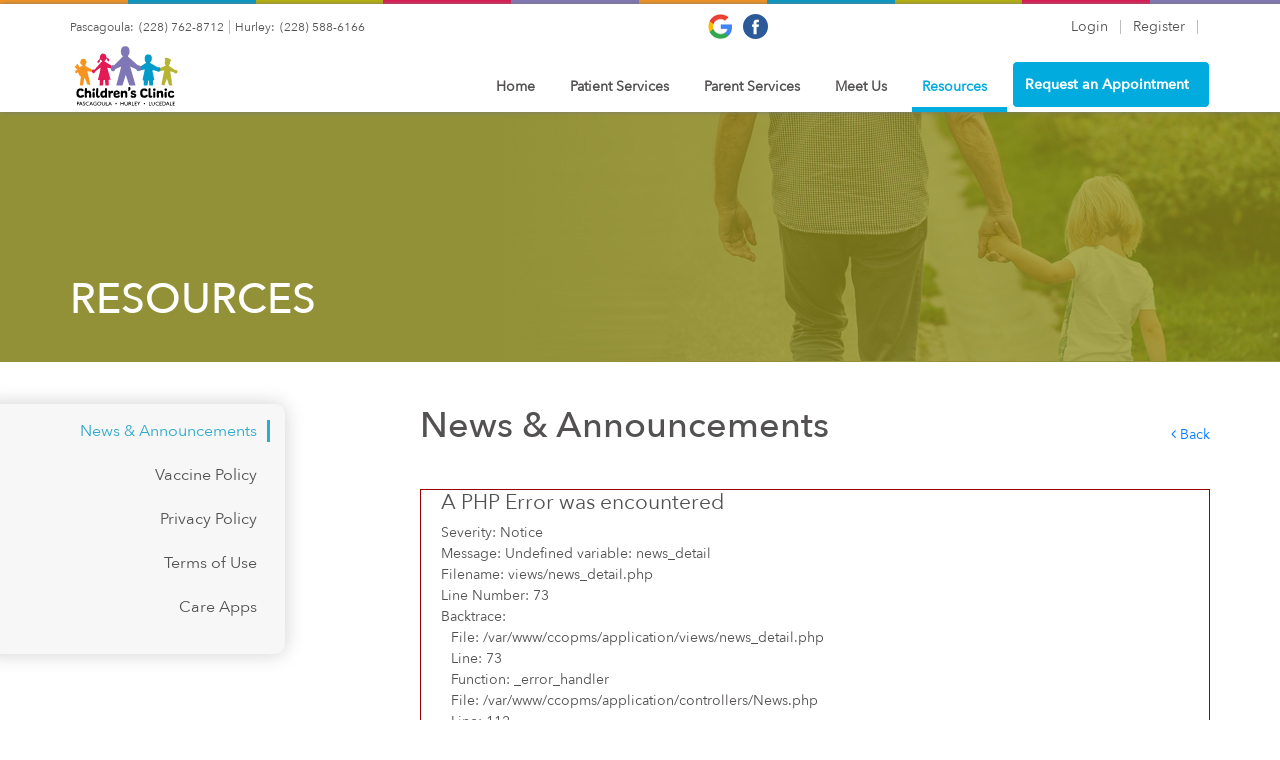

--- FILE ---
content_type: text/html; charset=UTF-8
request_url: https://childrensclinicofpascagoula.com/news/covid-19-vaccine-available
body_size: 6765
content:
<!doctype html>
<html lang="en">

<head>
    <!-- Required meta tags -->
    <meta charset="utf-8">
    <meta name="viewport" content="width=device-width, initial-scale=1, shrink-to-fit=no">
    <!-- Bootstrap Core CSS -->

<link rel="stylesheet" href="https://childrensclinicofpascagoula.com/resources/front_end/css/bootstrap.min.css">
<link rel="stylesheet" href="https://childrensclinicofpascagoula.com/resources/front_end/css/jquery-ui.css">

<link rel="stylesheet" href="https://childrensclinicofpascagoula.com/resources/front_end/css/main.css">
<link rel="stylesheet" media="all" href="https://childrensclinicofpascagoula.com/resources/front_end/css/responsive.css">
<link rel="stylesheet" href="https://childrensclinicofpascagoula.com/resources/front_end/css/font-awesome.min.css">
<link rel="stylesheet" type="text/css" href="https://childrensclinicofpascagoula.com/resources/front_end/css/slick.css">
<link rel="stylesheet" href="https://childrensclinicofpascagoula.com/resources/front_end/css/jquery.jConveyorTicker.min.css">

<link rel="stylesheet" href="https://childrensclinicofpascagoula.com/resources/front_end/css/bootstrap-datepicker.css">
<link rel="stylesheet" href="https://childrensclinicofpascagoula.com/resources/front_end/css/jquery.timepicker.min.css">
<link rel="stylesheet" href="https://childrensclinicofpascagoula.com/resources/front_end/css/developer.css">
<!-- jQuery 2.2.3 -->
<script src="https://childrensclinicofpascagoula.com/resources/front_end/js/jquery.min.js"></script>


<link rel="stylesheet" href="//cdnjs.cloudflare.com/ajax/libs/timepicker/1.3.5/jquery.timepicker.min.css">
    <link rel="shortcut icon" type="image/x-icon" href="https://childrensclinicofpascagoula.com/resources/front_end/images/favicon.ico" title="" />

</head>

<body>
    <header>

    <title>Children's Clinic of Pascagoula</title>

    <script type="text/javascript">
        function googleTranslateElementInit() 
        {
            new google.translate.TranslateElement({pageLanguage: 'en', includedLanguages: 'en,es', }, 'google_translate_element');
        }
        </script>

        <script type="text/javascript" src="//translate.google.com/translate_a/element.js?cb=googleTranslateElementInit"></script>

        <div class="container">
            <div class="top-section">
                <div class="row">
                    <div class="col-md-12 col-lg-6">
                        <div class="country-phone">
                            <ul>
                                <li>
                                    <label>Pascagoula: </a></label><span><a href="tel:2287628712">(228) 762-8712 </a></span>
                                </li>
                                <li>
                                    <label>Hurley: </a></label><span><a href="tel:2285886166">(228) 588-6166 </a></span>
                                </li>
                               <!-- <li>
                                    <label>Lucedale: </a></label><span><a href="tel:6015141073">(601) 514-1073</a> </span>
                                </li> -->
                            </ul>
                        </div>
                    </div>                    
                    
                    <div class="col-3 col-md-12 col-lg-2 text-center">
                        <div class="social-links">
                            <a target="_blank" class="mr-2" href="https://goo.gl/maps/4ewsgFio6jWPH5Z68"><img src="https://childrensclinicofpascagoula.com/resources/front_end/images/social-network-1.png" alt=""></a>
                            <a target="_blank" href="https://www.facebook.com/childrensclinicpascagoula/"><img src="https://childrensclinicofpascagoula.com/resources/front_end/images/social-network-2.png" alt=""></a>
                        </div>
                    </div>
                    
                    <div class="col-9 col-md-12 col-lg-4">
                        <div class="top-right-section">
                            <ul>

                                                                            <li class="xs-hide"><a href="https://childrensclinicofpascagoula.com/login">Login</a></li>
                                            <li class="xs-hide"><a href="https://childrensclinicofpascagoula.com/register">Register</a></li>
                                                                                                        
                                <li >
                                    <div id="google_translate_element"></div>
                                </li>

                            </ul>
                        </div>
                    </div>
                </div>
            </div>
            <div class="clr"></div>
            <div class="position-relative">
                <nav class="navbar navbar-expand-lg navbar-dark inner-section-nav navbar-sub">

                                                        
                    <a class="navbar-brand web-logo" href="https://childrensclinicofpascagoula.com/"><img src="https://childrensclinicofpascagoula.com/resources/front_end/images/inner-logo.svg" alt="logo" width=112px;></a>
                    <a class="navbar-brand mob-logo" href="https://childrensclinicofpascagoula.com/"><img src="https://childrensclinicofpascagoula.com/resources/front_end/images/inner-logo.svg" alt="logo" width="112px"></a>
                                        
                    <button class="navbar-toggler" type="button" data-toggle="collapse" data-target="#navbarCollapse" aria-controls="navbarCollapse" aria-expanded="false" aria-label="Toggle navigation">
                        <i class="fa fa-bars" aria-hidden="true"></i>
                        <i class="fa fa-times" aria-hidden="true"></i>
                    </button>

                    <div class="collapse navbar-collapse" id="navbarCollapse">
                        <ul class="navbar-nav">
                            <li class="nav-item logo-nav"><img src="https://childrensclinicofpascagoula.com/resources/front_end/images/inner-logo.svg" alt="logo" width="112px"></li>
                                                        <li class="nav-item  ">
                                <a class="nav-link" href="https://childrensclinicofpascagoula.com/">Home </a>
                            </li>

                               
                                            <li class="nav-item dropdown ">
                                                <a class="nav-link dropdown-toggle" href=" https://childrensclinicofpascagoula.com/page/patient-services ">Patient Services</a>
                                                <i class="fa fa-angle-down ml-2"></i>
                                                                                                            <div class="dropdown-menu">
                                                                                                                                                   
                                                                            <a class="dropdown-item" href="https://childrensclinicofpascagoula.com/billpayment">Online Bill Payment</a>
                                                                                                                                       
                                                                            <a class="dropdown-item" href=" https://childrensclinicofpascagoula.com/sub_page/prescription-refills ">Prescription Refills</a>                                                                
                                                                                                                                       
                                                                            <a class="dropdown-item" href=" https://childrensclinicofpascagoula.com/sub_page/referrals ">Referrals</a>                                                                
                                                                                                                                       
                                                                            <a class="dropdown-item" href=" https://childrensclinicofpascagoula.com/sub_page/appointments ">Appointments</a>                                                                
                                                                                                                                       
                                                                            <a class="dropdown-item" href=" https://childrensclinicofpascagoula.com/sub_page/patient-forms ">Patient Forms</a>                                                                
                                                                                                                                       
                                                                            <a class="dropdown-item" href=" https://childrensclinicofpascagoula.com/sub_page/billing-and-insurance ">Billing and Insurance</a>                                                                
                                                                                                                                       
                                                                            <a class="dropdown-item" href=" https://childrensclinicofpascagoula.com/sub_page/medical-records-request ">Medical Records Request</a>                                                                
                                                                                                                                    </div>
                                                                                                        
                                            </li>
                                           
                                            <li class="nav-item dropdown ">
                                                <a class="nav-link dropdown-toggle" href=" https://childrensclinicofpascagoula.com/page/parent-services ">Parent Services</a>
                                                <i class="fa fa-angle-down ml-2"></i>
                                                                                                            <div class="dropdown-menu">
                                                                                                                               
                                                                            <a class="dropdown-item" href=" https://childrensclinicofpascagoula.com/sub_page/faqs ">FAQs</a>                                                                
                                                                                                                                       
                                                                            <a class="dropdown-item" href=" https://childrensclinicofpascagoula.com/sub_page/adhd ">ADHD</a>                                                                
                                                                                                                                       
                                                                            <a class="dropdown-item" href=" https://childrensclinicofpascagoula.com/sub_page/sports-physical ">Sports Physical</a>                                                                
                                                                                                                                       
                                                                            <a class="dropdown-item" href=" https://childrensclinicofpascagoula.com/sub_page/premature-babies ">Premature Babies</a>                                                                
                                                                                                                                       
                                                                            <a class="dropdown-item" href=" https://childrensclinicofpascagoula.com/sub_page/vaccination ">Vaccination</a>                                                                
                                                                                                                                       
                                                                            <a class="dropdown-item" href=" https://childrensclinicofpascagoula.com/sub_page/prenatal-conference ">Prenatal Conference</a>                                                                
                                                                                                                                       
                                                                            <a class="dropdown-item" href=" https://childrensclinicofpascagoula.com/sub_page/health-resources ">Health Resources</a>                                                                
                                                                                                                                       
                                                                            <a class="dropdown-item" href=" https://childrensclinicofpascagoula.com/sub_page/wellness-visits ">Wellness Visits</a>                                                                
                                                                                                                                       
                                                                            <a class="dropdown-item" href=" https://childrensclinicofpascagoula.com/sub_page/circumcision ">Circumcision</a>                                                                
                                                                                                                                       
                                                                            <a class="dropdown-item" href=" https://childrensclinicofpascagoula.com/sub_page/dosage-charts ">Dosage Charts</a>                                                                
                                                                                                                                    </div>
                                                                                                        
                                            </li>
                                           
                                            <li class="nav-item dropdown ">
                                                <a class="nav-link dropdown-toggle" href=" https://childrensclinicofpascagoula.com/page/meet-us ">Meet Us</a>
                                                <i class="fa fa-angle-down ml-2"></i>
                                                                                                            <div class="dropdown-menu">
                                                                                                                               
                                                                            <a class="dropdown-item" href=" https://childrensclinicofpascagoula.com/sub_page/our-providers ">Our Providers</a>                                                                
                                                                                                                                       
                                                                            <a class="dropdown-item" href=" https://childrensclinicofpascagoula.com/sub_page/our-staff ">Our Staff</a>                                                                
                                                                                                                                       
                                                                            <a class="dropdown-item" href=" https://childrensclinicofpascagoula.com/sub_page/dr-wierzbicka-md ">Dr. Wierzbicka, MD</a>                                                                
                                                                                                                                       
                                                                            <a class="dropdown-item" href=" https://childrensclinicofpascagoula.com/sub_page/dr-jamal-md ">Dr. Jamal, MD</a>                                                                
                                                                                                                                       
                                                                            <a class="dropdown-item" href=" https://childrensclinicofpascagoula.com/sub_page/jacquelyn-ellison-n-p ">Jacquelyn Ellison N.P.</a>                                                                
                                                                                                                                       
                                                                            <a class="dropdown-item" href=" https://childrensclinicofpascagoula.com/sub_page/jonathan-bui-pa-c ">Jonathan Bui, PA-C</a>                                                                
                                                                                                                                    </div>
                                                                                                        
                                            </li>
                                           
                                            <li class="nav-item dropdown active">
                                                <a class="nav-link dropdown-toggle" href=" https://childrensclinicofpascagoula.com/page/resources ">Resources</a>
                                                <i class="fa fa-angle-down ml-2"></i>
                                                                                                            <div class="dropdown-menu">
                                                                                                                                                   
                                                                            <a class="dropdown-item" href="https://childrensclinicofpascagoula.com/news">News</a>                                                                            
                                                                                                                                       
                                                                            <a class="dropdown-item" href=" https://childrensclinicofpascagoula.com/sub_page/vaccine-policy ">Vaccine Policy</a>                                                                
                                                                                                                                       
                                                                            <a class="dropdown-item" href=" https://childrensclinicofpascagoula.com/sub_page/privacy-policy ">Privacy Policy</a>                                                                
                                                                                                                                       
                                                                            <a class="dropdown-item" href=" https://childrensclinicofpascagoula.com/sub_page/terms-of-use ">Terms of Use</a>                                                                
                                                                                                                                       
                                                                            <a class="dropdown-item" href=" https://childrensclinicofpascagoula.com/sub_page/care-apps ">Care Apps</a>                                                                
                                                                                                                                    </div>
                                                                                                        
                                            </li>
                                                                    

                                                                    <li class="nav-item nav-item-option"><a class="nav-link " href="https://childrensclinicofpascagoula.com/login">Login</a></li>
                                        <li class="nav-item nav-item-option"><a class="nav-link " href="https://childrensclinicofpascagoula.com/register">Register</a></li>
                                                                
                                                        
                            <li class="nav-item demo">
                                <a class="nav-link" href="https://childrensclinicofpascagoula.com/user_appointment">Request an Appointment</a>
                            </li>
                        </ul>
                    </div>
                </nav>
            </div>
        </div>
    </header>
    
    <div class="banner-bg resource-banner-bg">
        <div class="container">
            <div class="inner-banner">
                <div class="inner-banner-text">
                
                    <h3>Resources</h3>
                </div>
            </div>
        </div>
    </div>
    <main class="position-relative" role="main">

        <div class="container">
            <div class="row mb-5 mt-5">
                <div class="col-md-12 position-static">
                    <div class="left-navigation-wrapper">
                        <div class="make-me-sticky">
                            <div class="left-navigation">
                                <span class="cross"><i class="fa fa-bars" aria-hidden="true"></i></span>
                                <ul>                                                                    
                                    <li class="active"><a href="https://childrensclinicofpascagoula.com/news">News & Announcements</a></li>
                                                                                    <li><a href=" https://childrensclinicofpascagoula.com/sub_page/vaccine-policy ">Vaccine Policy</a></li>
                                                                                            <li><a href=" https://childrensclinicofpascagoula.com/sub_page/privacy-policy ">Privacy Policy</a></li>
                                                                                            <li><a href=" https://childrensclinicofpascagoula.com/sub_page/terms-of-use ">Terms of Use</a></li>
                                                                                            <li><a href=" https://childrensclinicofpascagoula.com/sub_page/care-apps ">Care Apps</a></li>
                                            
                                </ul>
                            </div>


                        </div>
                    </div>
                    <div class="nav-right-side">
                        <div class="row">
                            <div class="col-md-12">
                                <a class="bck-top" href="https://childrensclinicofpascagoula.com/news"><i class="fa fa-angle-left" aria-hidden="true"></i> Back</a>
                                <h2>News & Announcements</h2>
                                
                                <div class="row mt-4">
                                    <div class="col-12">
                                                                                        
                                            <div class="news-dtail">
                                                    
                                                <p class="mb-4">
<div style="border:1px solid #990000;padding-left:20px;margin:0 0 10px 0;">

<h4>A PHP Error was encountered</h4>

<p>Severity: Notice</p>
<p>Message:  Undefined variable: news_detail</p>
<p>Filename: views/news_detail.php</p>
<p>Line Number: 73</p>


	<p>Backtrace:</p>
	
		
	
		
	
		
			<p style="margin-left:10px">
			File: /var/www/ccopms/application/views/news_detail.php<br />
			Line: 73<br />
			Function: _error_handler			</p>

		
	
		
	
		
	
		
			<p style="margin-left:10px">
			File: /var/www/ccopms/application/controllers/News.php<br />
			Line: 112<br />
			Function: view			</p>

		
	
		
	
		
			<p style="margin-left:10px">
			File: /var/www/ccopms/index.php<br />
			Line: 315<br />
			Function: require_once			</p>

		
	

</div></p>
                                                
                                            </div>

                                    </div>
                                </div>                                                                                                                            	                               
                                
                            </div>

                        </div>
                    </div>
                </div>
            </div>
        </div>

    </main>
    <footer>
        <div class="bg-blue">
            <div class="container">
                <div class="row">

                    
                                <div class="col-md-4">
                                    <div class="office-information">
                                        <h3>Pascagoula Office</h3>
                                        <h4>Time:</h4>
                                        <ul>                                            
                                                                                                    <li>Mon-Thu : 8:00 am - 5:00 pm </li>
                                                                                                                                                        <li>Friday : 8:00 am - 12:00 pm </li>
                                                                                                                                                        <li>Saturday : 8:30 am - 11:30 am </li>
                                                                                                
                                        </ul>
                                        <h4>Address</h4>
                                        <div class="footer-phone">
                                            <ul>
                                                <li>4105 Hospital St. Suite 103 Pascagoula, MS 39581</li>                                            
                                                <li>Phone: <span><a href="tel:+12287628712">(228) 762-8712</a></span></li>
                                            </ul>
                                        </div>
                                        <div class="office-map">
                                                                                                    <iframe src="https://www.google.com/maps/embed?pb=!1m18!1m12!1m3!1d3442.1401915682686!2d-88.53787348503359!3d30.375376781763165!2m3!1f0!2f0!3f0!3m2!1i1024!2i768!4f13.1!3m3!1m2!1s0x889be8e74a1cd9a9%3A0xd11c3062bf35d782!2s4105%20Hospital%20Rd%20%23103%2C%20Pascagoula%2C%20MS%2039581!5e0!3m2!1sen!2sus!4v1594734986858!5m2!1sen!2sus" width="100%" height="100%" frameborder="0" style="border: 5px solid #fff;" allowfullscreen="" aria-hidden="false" tabindex="0"></iframe>
                                                                                            </div>
                                        <div class="directions">
                                            <ul>
                                                <li><a target="_blank" href=https://goo.gl/maps/eQ4Mg4vrd4Pz3ghw6>Need driving directions?</a></li>                                            
                                            </ul>
                                        </div>
                                    </div>
                                </div>
                            
                                <div class="col-md-4">
                                    <div class="office-information">
                                        <h3>Hurley Office</h3>
                                        <h4>Time:</h4>
                                        <ul>                                            
                                                                                                    <li>Mon-Thu : 8:00 am - 5:00 pm </li>
                                                                                                                                                        <li>Friday : 8:00 am - 12:00 pm </li>
                                                                                                                                                        <li>Saturday : Close </li>
                                                                                                
                                        </ul>
                                        <h4>Address</h4>
                                        <div class="footer-phone">
                                            <ul>
                                                <li>7301 Highway 614 Suite A Moss Point, MS 39562</li>                                            
                                                <li>Phone: <span><a href="tel:+12285886166">(228) 588-6166</a></span></li>
                                            </ul>
                                        </div>
                                        <div class="office-map">
                                                                                                    <iframe src="https://www.google.com/maps/embed?pb=!1m18!1m12!1m3!1d3432.2898634938556!2d-88.48928358502651!3d30.65396518166467!2m3!1f0!2f0!3f0!3m2!1i1024!2i768!4f13.1!3m3!1m2!1s0x889b962da6f0440f%3A0x7444f8f0719dc973!2s7301%20MS-614%20Suite%20A%2C%20Moss%20Point%2C%20MS%2039562!5e0!3m2!1sen!2sus!4v1594735367569!5m2!1sen!2sus" width="100%" height="100%" frameborder="0" style="border: 5px solid #fff;" allowfullscreen="" aria-hidden="false" tabindex="0"></iframe>
                                                                                            </div>
                                        <div class="directions">
                                            <ul>
                                                <li><a target="_blank" href=https://goo.gl/maps/WZi4ystiv6bsfHhp8>Need driving directions?</a></li>                                            
                                            </ul>
                                        </div>
                                    </div>
                                </div>
                                                
                    <!--  -->
                </div>
            </div>
        </div>
        <div class="container">
            <div class="row">
                <div class="col-md-3">
                    <div class="footer-links">
                        <h3>Quick Links</h3>
                        <ul>
                            <li><a href="https://childrensclinicofpascagoula.com/"><i class="fa fa-angle-right" aria-hidden="true"></i> Home</a></li>                            
                            <li><a href="https://childrensclinicofpascagoula.com/vaccine_policy"><i class="fa fa-angle-right" aria-hidden="true"></i> Vaccine Policy</a></li>
                            <li><a href="https://childrensclinicofpascagoula.com/links"><i class="fa fa-angle-right" aria-hidden="true"></i> Links</a></li>
                            <li><a href="https://childrensclinicofpascagoula.com/news"><i class="fa fa-angle-right" aria-hidden="true"></i> News</a></li>
                        </ul>
                    </div>
                </div>
                <div class="col-md-3">
                    <div class="footer-links">
                        <h3>Patient Services</h3>
                        <ul>

                            
                                                        <li><a href=" https://childrensclinicofpascagoula.com/sub_page/prescription-refills" ><i class="fa fa-angle-right" aria-hidden="true"></i> Prescription Refills</a></li>

                                                    
                                                        <li><a href=" https://childrensclinicofpascagoula.com/sub_page/referrals" ><i class="fa fa-angle-right" aria-hidden="true"></i> Referrals</a></li>

                                                    
                                                        <li><a href=" https://childrensclinicofpascagoula.com/sub_page/appointments" ><i class="fa fa-angle-right" aria-hidden="true"></i> Appointments</a></li>

                                                    
                                                        <li><a href=" https://childrensclinicofpascagoula.com/sub_page/patient-forms" ><i class="fa fa-angle-right" aria-hidden="true"></i> Patient Forms</a></li>

                                                    
                                                        <li><a href=" https://childrensclinicofpascagoula.com/sub_page/billing-and-insurance" ><i class="fa fa-angle-right" aria-hidden="true"></i> Billing and Insurance</a></li>

                                                    
                                                        <li><a href=" https://childrensclinicofpascagoula.com/sub_page/medical-records-request" ><i class="fa fa-angle-right" aria-hidden="true"></i> Medical Records Request</a></li>

                                                                            </ul>
                    </div>
                </div>
                <div class="col-md-3">
                    <div class="footer-links">
                        <h3>Parents Services</h3>
                        <ul>
                                                                                    <li><a href=" https://childrensclinicofpascagoula.com/sub_page/faqs" ><i class="fa fa-angle-right" aria-hidden="true"></i> FAQs</a></li>
                                                                                                            <li><a href=" https://childrensclinicofpascagoula.com/sub_page/adhd" ><i class="fa fa-angle-right" aria-hidden="true"></i> ADHD</a></li>
                                                                                                            <li><a href=" https://childrensclinicofpascagoula.com/sub_page/sports-physical" ><i class="fa fa-angle-right" aria-hidden="true"></i> Sports Physical</a></li>
                                                                                                            <li><a href=" https://childrensclinicofpascagoula.com/sub_page/premature-babies" ><i class="fa fa-angle-right" aria-hidden="true"></i> Premature Babies</a></li>
                                                                                                            <li><a href=" https://childrensclinicofpascagoula.com/sub_page/vaccination" ><i class="fa fa-angle-right" aria-hidden="true"></i> Vaccination</a></li>
                                                                                                            <li><a href=" https://childrensclinicofpascagoula.com/sub_page/prenatal-conference" ><i class="fa fa-angle-right" aria-hidden="true"></i> Prenatal Conference</a></li>
                                                                            </ul>
                    </div>
                </div>
                <div class="col-md-3">
                    <div class="footer-links">
                        <h3>Download Our App</h3>
                        <ul>
                            <li>
                                <a target="_blank" href="https://apps.apple.com/us/app/ccop-care-app/id1528986717"><img src="https://childrensclinicofpascagoula.com/resources/front_end/images/app-store.jpg" alt=""></a>
                            </li>
                            <li>
                                <a target="_blank" href="https://play.google.com/store/apps/details?id=com.ccop.care.app"><img src="https://childrensclinicofpascagoula.com/resources/front_end/images/google-store.jpg" alt=""></a>
                            </li>
                        </ul>
                    </div>
                </div>
            </div>
        </div>
        <div class="bg-gray pt-3 pb-3">
            <div class="container">
                <div class="row">
                    <div class="col-md-6">
                        <p class="pt-1">© 2026 Children's Clinic of Pascagoula</p>
                    </div>
                    <div class="col-md-6">
                        <ul class="footer-social-link text-right">
                            <li>
                                <a target="_blank" href="https://goo.gl/maps/4ewsgFio6jWPH5Z68"><img src="https://childrensclinicofpascagoula.com/resources/front_end/images/social-network-1.png" alt=""></a>
                            </li>
                            <li>
                                <a target="_blank" href="https://www.facebook.com/childrensclinicpascagoula/"><img src="https://childrensclinicofpascagoula.com/resources/front_end/images/social-network-2.png" alt=""></a>
                            </li>
                        </ul>
                    </div>
                </div>
            </div>
        </div>
    </footer>
    
    <script type="text/javascript">
        function my_map_add() 
        {
            var clinics = [{"id":"1","name":"Pascagoula","lat":"30.37540054321289","longi":"-88.535400390625","address":"4105 Hospital St. Suite 103 Pascagoula, MS 39581","appointment_number":"(228) 762-8712","refill_number":"(228) 762-8713","referral_number":"(228) 762-8718","nurse_number":"(228) 762-9814","email_1":"appointments@ccopms.com","email_2":"profileupdates@ccopms.com","email_3":"feedbacks@ccopms.com","update_profile_email_1":"N","appointment_email_1":"Y","feedback_email_1":"N","update_profile_email_2":"Y","appointment_email_2":"N","feedback_email_2":"N","update_profile_email_3":"N","appointment_email_3":"N","feedback_email_3":"Y","time_1":"Mon-Thu : 8:00 am - 5:00 pm","time_2":"Friday : 8:00 am - 12:00 pm","time_3":"Saturday : 8:30 am - 11:30 am","created_datetime":"2019-10-08 16:30:37","updated_datetime":"2021-06-21 00:23:59","status":"Y","request_appointment_to_dial":"+12287628712","refill_to_dial":"+12287628713","referral_to_dial":"+12287628718","nurse_to_dial":"+12287629814"},{"id":"2","name":"Hurley","lat":"30.6542331","longi":"-88.48722968350634","address":"7301 Highway 614 Suite A Moss Point, MS 39562","appointment_number":"(228) 588-6166","refill_number":"(228) 762-8713","referral_number":"(228) 762-8718","nurse_number":"(228) 762-9814","email_1":"appointments@ccopms.com","email_2":"profileupdates@ccopms.com","email_3":"feedbacks@ccopms.com","update_profile_email_1":"N","appointment_email_1":"Y","feedback_email_1":"N","update_profile_email_2":"Y","appointment_email_2":"N","feedback_email_2":"N","update_profile_email_3":"N","appointment_email_3":"N","feedback_email_3":"Y","time_1":"Mon-Thu : 8:00 am - 5:00 pm","time_2":"Friday : 8:00 am - 12:00 pm","time_3":"Saturday : Close","created_datetime":"2019-10-28 10:03:16","updated_datetime":"2021-06-21 00:25:39","status":"Y","request_appointment_to_dial":"+12285886166","refill_to_dial":"+12287628713","referral_to_dial":"+12287628718","nurse_to_dial":"+12287629814"}];

            clinics.forEach(function(clinic)
            {
                // var zoom = 12;
                // $("#"+clinic['name'])
                // .html(
                //         "<iframe id=\"map_frame\" "
                //                 + "width=\"100%\" height=\"600px\" frameborder=\"0\" scrolling=\"no\" marginheight=\"0\" marginwidth=\"0\" "
                //                 + "src=\"https://www.google.sk/maps?f=q&amp;output=embed&amp;source=s_q&amp;hl=sk&amp;geocode=&amp;q=https:%2F%2Fwww.google.sk%2Fmaps%2Fms%3Fauthuser%3D0%26vps%3D5%26hl%3Dsk%26ie%3DUTF8%26oe%3DUTF8%26msa%3D0%26output%3Dkml%26msid%3D205427380680792264646.0004fe643d107ef29299a&amp;aq=&amp;sll=48.669026,19.699024&amp;sspn=4.418559,10.821533&amp;ie=UTF8&amp;ll="
                //                 + clinic['lat'] + "," + clinic['longi']
                //                 + "&amp;spn=0.199154,0.399727&amp;t=m&amp;z="
                //                 + zoom + "\"" + "></iframe>");
                
                var myMapCenter = new google.maps.LatLng(clinic['lat'], clinic['longi']);
                var myMapProp = {center:myMapCenter, zoom:12, scrollwheel:true, draggable:true, mapTypeId:google.maps.MapTypeId.ROADMAP};
                var map = new google.maps.Map(document.getElementById( clinic['name'] ),myMapProp);
                var marker = new google.maps.Marker({position:myMapCenter});
                marker.setMap(map);
            });
        }
    </script>

    <!-- <script src="https://maps.googleapis.com/maps/api/js?key=AIzaSyCyMlgvP-HbOyA2YErJUbZ7uczxelfz6-w&callback=my_map_add"></script> -->
    
<!-- Bootstrap 3.3.6 -->


<script src="https://childrensclinicofpascagoula.com/resources/front_end/js/jquery.jConveyorTicker.min.js"></script>
<script src="https://childrensclinicofpascagoula.com/resources/front_end/js/starrr.js"></script>
<script src="https://childrensclinicofpascagoula.com/resources/front_end/js/popper.min.js"></script>
<script src="https://childrensclinicofpascagoula.com/resources/front_end/js/bootstrap.min.js"></script>
<script src="https://childrensclinicofpascagoula.com/resources/front_end/js/slick.min.js"></script>
<script src="https://childrensclinicofpascagoula.com/resources/front_end/js/bootstrap-datepicker.js"></script>
<script src="https://childrensclinicofpascagoula.com/resources/front_end/js/jquery.timepicker.js"></script>
<script src="https://childrensclinicofpascagoula.com/resources/front_end/js/jquery-ui.js"></script>
<script src="https://childrensclinicofpascagoula.com/resources/front_end/js/jquery-dropdown-hover.js"></script>
<script src="https://childrensclinicofpascagoula.com/resources/front_end/js/custom.js"></script>

<script src="//cdnjs.cloudflare.com/ajax/libs/timepicker/1.3.5/jquery.timepicker.min.js"></script>
<script src="https://cdn.jsdelivr.net/npm/sweetalert2@9"></script>


<script type="text/javascript">
                

        $(function() 
        {
            $('.js-conveyor-example').jConveyorTicker({reverse_elm: true});
            // $('#basicExample').timepicker();

            $('.timepicker').timepicker({
                timeFormat: 'h:mm p',
                interval: 15,
                minTime: '8:00am',
                maxTime: '4:30pm',
                defaultTime: '11',
                startTime: '8:00',
                dynamic: false,
                dropdown: true,
                scrollbar: true
            });
        });

        $(document).ready(function() 
        {            

            $(window).scroll(function()
            {
                $('header .navbar ').toggleClass('scrolled', $(this).scrollTop() > 50);
                $('body').toggleClass('body-space', $(this).scrollTop() > 50);
            });

            $('.fa-angle-down').click(function()
            {
                if ($(this).parents(".nav-item").hasClass('open')) 
                {
                    $(this).parents(".nav-item").removeClass('open');
                } else 
                {
                    $(this).parents(".nav-item").addClass('open');
                }
            });

            $("a[href^='#']").click(function(e) 
            {
                e.preventDefault();                    
                var position = $($(this).attr("href")).offset().top;
            });

            $('#country-codes li a').on('click', function() 
            {
                $('#country-codes a span.value').text($(this).attr('value'));
            });

            $(".cross").click(function() 
            {
                $(".left-navigation-wrapper").toggleClass("show-left-menu");
            });

            $('.slick-images').slick({
                dots: true,
                slidesToShow: 1,
                slidesToScroll: 1,
                autoplay: false
            });

            $.fn.bootstrapDropdownHover();
            $('.setdemo [data-toggle="dropdown"]').bootstrapDropdownHover('destroy');	
        });

        $("input[type='tel']").each(function()
        {
            $(this).on("change keyup paste", function (e) 
            {
                var output,
                $this = $(this),
                input = $this.val();

                if(e.keyCode != 8) {
                input = input.replace(/[^0-9]/g, '');
                var area = input.substr(0, 3);
                var pre = input.substr(3, 3);
                var tel = input.substr(6, 4);
                if (area.length < 3) {
                output = "(" + area;
                } else if (area.length == 3 && pre.length < 3) {
                output = "(" + area + ")" + " " + pre;
                } else if (area.length == 3 && pre.length == 3) {
                output = "(" + area + ")" + " " + pre + "-" + tel;
                }
                $this.val(output);
                }
            });
        });

        function onlyNumberKey(evt) 
        {           
          // Only ASCII charactar in that range allowed 
          // how to use ====> onkeypress="return onlyNumberKey(event)" example in user_profile page.
          var ASCIICode = (evt.which) ? evt.which : evt.keyCode 
          if (ASCIICode > 31 && (ASCIICode < 48 || ASCIICode > 57)) 
              return false; 
          return true;
        }
        
        
</script>    <script type="text/javascript">
     $(window).scroll(function(){
                $('header .navbar ').toggleClass('scrolled', $(this).scrollTop() > 50);  
                });
        $(document).ready(function() {
            
            $("a[href^='#']").click(function(e) {
                    e.preventDefault();
                    
                    var position = $($(this).attr("href")).offset().top;

                    $("body, html").animate({
                        scrollTop: position
                    } /* speed */ );
                });
            $(".cross").click(function() {
                $(".left-navigation-wrapper").toggleClass("show-left-menu");
            });
            $('#country-codes li a').on('click', function() {
                $('#country-codes a span.value').text($(this).attr('value'));
            });
            $('.slick-images').slick({
                dots: true,
                slidesToShow: 1,
                slidesToScroll: 1,
                autoplay: false
            });
        });
    </script>
</body>

</html>

--- FILE ---
content_type: text/css
request_url: https://childrensclinicofpascagoula.com/resources/front_end/css/main.css
body_size: 5122
content:
/* Fonts Styles */

@font-face {
	font-family: 'Avenir Next Bold';
	src: url('../fonts/AvenirNext-Bold.woff2') format('woff2'), url('../fonts/AvenirNext-Bold.woff') format('woff');
	font-weight: bold;
	font-style: normal;
}

@font-face {
	font-family: 'Avenir Next Demi';
	src: url('../fonts/AvenirNext-DemiBold.woff2') format('woff2'), url('../fonts/AvenirNext-DemiBold.woff') format('woff');
	font-weight: 600;
	font-style: normal;
}

@font-face {
	font-family: 'Avenir Next Regular';
	src: url('../fonts/AvenirNext-Regular.woff2') format('woff2'), url('../fonts/AvenirNext-Regular.woff') format('woff');
	font-weight: normal;
	font-style: normal;
}

@font-face {
	font-family: 'Avenir Next Medium';
	src: url('../fonts/AvenirNext-Medium.woff2') format('woff2'), url('../fonts/AvenirNext-Medium.woff') format('woff');
	font-weight: 500;
	font-style: normal;
}


/* General Styles */

html,
body {
	height: 100%;
	font-family: 'Avenir Next Regular';
	font-weight: 400;
	font-size: 14px;
	color: #545152;
}

body {
	padding-top: 4px;
	background: url(../images/top-bg.jpg) center top no-repeat;
	background-size: 100% 4px;
	/* Required padding for .navbar-fixed-top. Remove if using .navbar-static-top. Change if height of navigation changes. */
}

ul,
li {
	list-style: none;
	margin: 0px;
	padding: 0px;
}

p {
	margin: 0px;
}

img {
	max-width: 100%;
}

.clr {
	clear: both;
}

label {
	margin-bottom: 0px;
}

h2 {
	font-size: 36px;
	margin-bottom: 20px;
	color: #545152;
	font-family: 'Avenir Next Medium';
}

.container {
	max-width: 1170px;
}
.form-group {
	margin-bottom: 25px;
}

.form-control {
	height: 52px;
	background: #f6f6f6;
	border: 1px solid #ebebeb;
	color: #545152;
	font-size: 14px;
	font-family: 'Avenir Next Medium';
}
 
.form-group label {
	margin-bottom: 10px;
	font-family: 'Avenir Next Medium';
	font-size: 14px;
}

.btn-primary {
	background: #01abde;
	color: #fff;
	font-family: 'Avenir Next Demi';
	font-size: 14px;
	border: #01abde solid 1px;
}

.btn-link {
	color: #535152;
	font-family: 'Avenir Next Medium';
	font-size: 14px;
}
.bg-blue {
	background: #01abde;
}

.bg-gray {
	background: #d5d5d5;
}

/* Header Styles */
header{
	box-shadow: 0px 0px 5px #797979;
    z-index: 999;
    margin-bottom: 0px;
    position: relative;
}
.top-section {
	padding: 10px 0px 3px 0px;
	float: left;
	width: 100%;
}

.country-phone {
	margin-top: 6px;
}

.country-phone ul li {
	float: left;
	padding-right: 10px;
	line-height: 14px;
	margin-right: 10px;
	border-right: 1px solid #bcbcbc;
	margin-bottom: 0px;
}

.country-phone ul li:last-child {
	border-right: 0px;
}

.country-phone ul li label {
	margin-bottom: 0px;
}

.top-right-section {
	float: right;
	margin-top: 6px;
}

.top-right-section ul li {
	float: left;
	padding-right: 12px;
	line-height: 14px;
	margin-right: 12px;
	border-right: 1px solid #bcbcbc;
	margin-bottom: 0px;
}

.top-right-section ul li a {
	color: #545152;
	float: left;
}

.top-right-section ul li:last-child {
	border-right: 0px;
	margin-right: 0px;
	padding-right: 0px;
}

header .navbar {
	position: absolute;
	top: 15px;
	z-index: 9;
	width: 100%;
	padding: 0px;
}

header .navbar.inner-section-nav {
	position: static;
	align-items: flex-end!important;
}

header .navbar.inner-section-nav li.nav-item a.nav-link {
	color: #545152;
}

header .navbar.inner-section-nav li.nav-item.demo a.nav-link {
	background: #01abde;
	color: #fff;
}

header .navbar.inner-section-nav li.nav-item:hover>a,
header .navbar.inner-section-nav li.nav-item.active>a {
	border-bottom: 5px solid #01abde
}

header .collapse {
	justify-content: flex-end;
}

header .navbar-nav li.nav-item {
	margin-left: 25px;
}

header .navbar-nav li.nav-item a.nav-link {
	color: #ffffff;
	font-size: 14px;
	padding: 0px 10px;
	margin-top: 12px;
	font-weight: 600;
	border-bottom: 5px solid transparent;
	padding-bottom: 10px;
	font-family: 'Avenir Next Regular';
}
.navbar-dark .navbar-nav .nav-link:focus, .navbar-dark .navbar-nav .nav-link:hover{
color: #ffffff;
	outline: none;
}
header .navbar-nav li.demo a.nav-link {
	color: #ffffff;
	font-size: 14px;
	padding: 12px;
	border: 1px solid #fff;
	border-radius: 5px;
	margin-top: 0px;
	font-family: 'Avenir Next Medium';
}

header .navbar-nav li.nav-item:hover a,
header .navbar-nav li.nav-item.active a {
	border-color: #fff;
}

header .navbar-nav li.demo a.nav-link:hover {
	background: #fff;
	color: #545152;
	border-bottom: none;
}

header .navbar.inner-section-nav.navbar-sub li.nav-item.demo {
	position: relative;
	top: -3px;
}

header .navbar.inner-section-nav.navbar-sub li.nav-item:hover>a,
header .navbar.inner-section-nav.navbar-sub li.nav-item.active>a {
	color: #01abde;
}

header .navbar.inner-section-nav.navbar-sub li.nav-item.demo:hover>a,
header .navbar.inner-section-nav.navbar-sub li.nav-item.demo.active>a {
	color: #fff;
}


/* Banner Styles */

.carousel-item img {
	width: 100%;
}

.carousel-inner .container {
	width: 100%;
	max-width: 100%;
	position: absolute;
	left: 0px;
	top: 0px;
	height: 100%;
}

.carousel-caption {
	bottom: auto;
	top: 160px;
	max-width: 1170px;
	position: static;
	margin: auto;
	padding: 0px 15px;
	padding-top: 200px;
}

.inner-carousel-text {
	max-width: 600px;
}

.carousel-caption h1 {
	font-size: 42px;
	font-weight: normal;
	text-transform: uppercase;
	margin-bottom: 10px;
	font-family: 'Avenir Next Medium';
	line-height: 45px;
}

.carousel-caption p {
	font-size: 18px;
	font-weight: normal;
	margin-bottom: 25px;
}
header .navbar-nav li.nav-item .fa-angle-down {
	display: none;
 }	
.carousel-caption .btn-primary {
	background: #01abde;
	border: 1px solid #01abde;
	font-size: 15px;
	padding: 12px;
	font-family: 'Avenir Next Medium';
	min-width: 230px;
}

.carousel-caption .btn-secondary {
	background: #b8b333;
	border: 1px solid #b8b333;
	font-size: 15px;
	padding: 12px;
	font-family: 'Avenir Next Medium';
	min-width: 230px;
}

.btn-primary:hover {
	background: #03a1d0;
	border: #01abde solid 1px;
}

.btn-secondary:hover {
	background: #a09c24;
	border: #a09c24 solid 1px;
}

.carousel-caption .btn-primary .fa {
	font-size: 20px;
}

.carousel-control-next,
.carousel-control-prev {
	width: 5%;
}

.carousel-control-prev-icon,
.carousel-control-next-icon {
	background-image: none;
	background: rgba(255, 255, 255, .23);
	height: 40px;
	width: 40px;
	border-radius: 50px;
	line-height: 40px;
	text-align: center;
}

.carousel-control-prev-icon::before,
.carousel-control-next-icon::before {
	display: inline-block;
	font: normal normal normal 14px/1 FontAwesome;
	font-size: inherit;
	text-rendering: auto;
	-webkit-font-smoothing: antialiased;
	font-size: 30px;
	position: relative;
	top: 4px;
}

.carousel-control-next-icon::before {
	content: "\f105";
	right: -2px;
}

.carousel-control-prev-icon::before {
	content: "\f104";
	right: 2px;
}

.announcements {
	background: #01abde;
	padding: 30px 0px 25px 0px;
	color: #fff;
}

.announcements h3 {
	font-size: 20px;
	font-family: 'Avenir Next Medium';
	color: #fff;
	line-height: 15px;
}

.announcements h4 {
	font-size: 14px;
	font-family: 'Avenir Next Demi';
	margin-bottom: 4px;
	line-height: 13px;
}

.announcements p {
	position: relative;
	margin-bottom: 0px;
	line-height: 12px;
	line-height:initial;
}

.announcements p span {
	width: calc(100% - 80px);
	overflow: hidden;
	text-overflow: ellipsis;
	white-space: nowrap;
	display: block;
}

.announcements p a {
	font-size: 14px;
	color: #fff;
	position: absolute;
	right: 0px;
	top: 0px;
	font-family: 'Avenir Next Demi';
}
.news-inner p{
	display: inline-block;
	margin-right: 20px;
}
.welcome p {
	margin-bottom: 20px;
	color: #545152;
}

.welcome p img {
	padding: 0px 0px 20px 20px;
	float: right;
}

.for-patient {
	background: #009bc9;
}

.services-list {
	padding: 15px 10px 15px 20px;
}

.services-list h3 {
	font-size: 24px;
	margin-bottom: 10px;
	color: #ffffff;
	font-family: 'Avenir Next Medium';
}

.services-list ul li {
	margin-bottom: 10px;
}

.services-list ul li a {
	color: #ffffff;
	background: url(../images/tick.png) left center no-repeat;
	padding-left: 20px;
}

.for-parent {
	background: #f7941d;
}

.slick-dotted.slick-slider {
	position: static;
	/* top: -48px; */
	background: none;
	margin-bottom: 0px !important;
}

.slick-prev,
.slick-next {
	display: none !important;
}

.testimonials {
	max-width: 960px;
	margin: auto;
	padding: 0px 100px 1px 100px;
	box-shadow: 0px 0px 20px #ededed;
	position: relative;
	margin-top: 70px;
	margin-bottom: 105px;
}

.slick-slide.card {
	border: none;
	margin-bottom: 0px;
	background: none;
}

.slick-slide.card .card-body {
	border: none;
	margin-bottom: 0px;
	padding-bottom: 0px;
}

.slick-slide.card .card-body .card-text {
	max-width: 650px;
	text-align: center;
	margin: auto;
}

.slick-dots {
	left: 0px;
	bottom: -65px !important;
}

.slick-dots li {
	background: #858585;
	border-radius: 10px;
	width: 40px !important;
	height: 7px !important;
}

.slick-dots li.slick-active {
	background: #11b0e0;
}

.slick-dots li button::before {
	display: none;
}

.slick-list {
	top: -51px;
}

.slick-initialized .slick-slide {
	background: transparent;
	border: none;
	margin-bottom: 0px;
}

.client-thumb {
	margin: auto;
	width: 75px;
	height: 75px;
	margin-bottom: 15px;
}

.slick-slide.card .card-body h3 {
	font-size: 14px;
	font-weight: bold;
	margin-bottom: 30px;
}

.office-information {
	color: #fff;
	margin: 30px 0px;
}

.office-information h3 {
	font-size: 18px;
	font-family: 'Avenir Next Demi';
	margin-bottom: 15px;
}

.office-information h4 {
	font-size: 14px;
	font-family: 'Avenir Next Demi';
	margin-bottom: 4px;
}

.office-information ul {
	margin-bottom: 20px;
}

.office-map {
	border: 5px solid #fff;
}

.office-map img {
	width: 100%;
}


.footer-social-link li {
	display: inline-block;
	margin-left: 10px;
}

footer {
	background: #f7f7f7;
}

.footer-links {
	margin: 30px 0px;
}

.footer-links h3 {
	font-size: 15px;
	color: #545152;
	font-family: 'Avenir Next Demi';
	margin-bottom: 15px;
}

.footer-links ul li {
	margin-bottom: 4px;
}

.footer-links ul li a {
	font-size: 13px;
	color: #545152;
}

.footer-links ul li a:hover {
	color: #0ca5d3;
	text-decoration: none;
}


/*.....................Inner Pages.......................*/

.banner-bg {
	background: #2fabcd url(../images/inner-banner-one.jpg) right bottom no-repeat;
	
}

.patient-banner-bg {
	background: #2fabcd url(../images/patient-services.jpg) right bottom no-repeat;
}

.inner-banner {
	height: 250px;
	position: relative;
}

.inner-banner-text {
	position: absolute;
	bottom: 30px;
	left: 0px;
}

.inner-banner h4 {
	font-size: 26px;
	text-transform: uppercase;
	color: #fff;
	font-weight: normal;
	;
}

.inner-banner h3 {
	font-size: 42px;
	text-transform: uppercase;
	color: #fff;
	font-family: 'Avenir Next Medium';
}

.left-navigation {
	background: #f7f7f7;
	border-radius: 0px 10px 10px 0px;
	box-shadow: 0px 0px 20px #d0d0d0;
	padding: 15px 15px 15px 15px;
	z-index: 99;
	width: 300px;
}

.left-navigation ul li {
	margin-bottom: 20px;
	text-align: right;
}

.left-navigation ul li a {
	color: #545152;
	font-size: 16px;
	border-right: 3px solid transparent;
	padding-right: 10px;
}

.left-navigation ul li.active a,
.left-navigation ul li a:hover {
	color: #2fabce;
	text-decoration: none;
	border-right: 3px solid #2fabce
}

.nav-right-side {
	padding-left: 220px;
}



.add-children {
	color: #2fabce;
	text-decoration: none;
}

.change-location {
	position: absolute;
	right: 15px;
}

.dropdown-toggle::after {
	display: none;
}

.left-navigation-wrapper {
	position: absolute;
	top: 0;
	left: -30px;
	height: 100%;
}

header .navbar.scrolled li.demo a.nav-link {
	border:none;
	padding-right: 15px;
}

.make-me-sticky {
	position: -webkit-sticky;
	position: sticky;
	top: 0;
	padding: 0 15px;
}

.cross {
	display: none;
}

.checkbox-info h3 {
	font-size: 24px;
	font-family: 'Avenir Next Medium';
}

.checkbox-info ul li {
	margin-bottom: 7px;
}

.bg-lg-gray {
	background: #f7f7f7;
}

.cancel-policy h3 {
	font-size: 24px;
	font-family: 'Avenir Next Medium';
}

.language>a {
	float: left;
	width: 100%;
}

.language>a span {
	float: left;
	margin-right: 5px;
	line-height: 17px;
}

.language>a .fa-globe {
	font-size: 20px;
}

.top-right-section .language li {
	margin-right: 0px;
	padding: 7px 10px;
	width: 100%;
}

.country-phone.country-phone-inside ul li {
	padding: 0px 20px;
}

.country-phone.country-phone-inside ul li:first-child {
	padding-left: 0px;
}
.login-wrapper .card{
	box-shadow: 0px 0px 20px #eaeaea;
	border: none;
	border-radius: 10px;
	margin-top: 60px;
}
.login-wrapper .card-body{
	padding: 40px 100px;
}
.login-wrapper .card-body h3{
	font-size:30px;
	font-family: 'Avenir Next Medium';
	margin-bottom: 25px;
	text-align: center;
}
.login-wrapper .card-body h4{
	margin-bottom: 30px;
	text-align: center;
	font-size: 14px;
	font-weight: normal;
}
.login-wrapper .btn-primary{
	height: 40px;
	font-size: 16px;
	text-transform: uppercase;
	color: #fff;
	font-weight: normal;;
}
.login-wrapper .hint{
	font-size: 11px;
	color: #b0b0b0;
	line-height: 15px;
	display: block;
	margin-top: 3px;
}
.login-wrapper p{
	font-size: 16px;
}
.custom-checkbox label,
.custom-checkbox{
	cursor: pointer;

}

.btn.btn-primary.disabled, .btn.btn-primary:disabled{
	background: #b9b9b9;
	border: 1px solid #b9b9b9
}

.custom-control {
    padding-left: 2rem;
    line-height: 21px;
}
.custom-control-label::before {  
    top: -1px;
    left: -2rem;
    width: 1.5rem;
    height: 1.5rem;
}
.custom-control-label::after {
  
    top: 0rem;
    left: -2rem;
   
    width: 1.5rem;
    height: 1.5rem;
   
}
fieldset[disabled] label{
	color: #ababab
}
.call-info-inner{
	padding-right: 100px;
}
.call-info-inner h4{
	font-size: 14px;
	font-family: 'Avenir Next Demi';
}
.invalid-feedback{
	font-size: 13px;
}











.country-phone ul li label{
	margin-right: 5px;
}
.country-phone ul li span a{
	color: #545152;
}
.news-inner .news-section{
	float: left;
}
.call-function{
	background: #01abde;
	padding: 0px 10px;
	border-radius: 5px;
	width: 100%;
	display: flex;
	align-items: center;
	padding-right: 0px;
}
.call-icon{
	background: #fff;
    height: 43px;
    width: 43px;
    border-radius: 20px;
    line-height: 48px;
    font-size: 30px;
    text-align: center;
    color: #00acde;
    
    margin-right: 10px;
}
.call-number{
	border-left: 1px solid #fff;
    padding: 15px;
    width: calc(100% - 40px);
    padding-right: 0px;

}
.call-number h4{
	font-size: 14px;
	color: #fff;
	margin: 0px;
	line-height: auto;
	font-family: 'Avenir Next Demi';
	text-transform: uppercase;
	margin-bottom: 5px;
}
.call-number a{
	color: #fff;
}
.pdf-files ul li{
	margin-bottom: 15px;
}
.pdf-files ul li a{
	padding-left: 30px;
	background: url(../images/pdf-icon.jpg) left center no-repeat;
	padding-top: 1px;
}
.parents-banner-bg{
	background: #e09a43 url(../images/parent-services-imag.jpg) right top no-repeat;
}

.resource-banner-bg{
	background: #929138 url(../images/resourse-thumb.jpg) right top no-repeat;
}
.news{
	box-shadow: 0px 0px 20px #d0d0d0;
}
.news-img{
	border-bottom: 1px solid #e9e9e9;
	margin-bottom: 15px;
	padding-bottom: 15px;
	height: 110px;
	overflow: hidden;
}
.news-body h4{
	font-size: 15px;
	font-family: 'Avenir Next Bold';
	color:#545152;
}
.news-body{
	margin: 0px 20px;
	border-bottom: 1px solid #e9e9e9;
}
.news-body p{
	font-size: 13px;
	height: 90px;
	margin-bottom: 10px;
	 display: block;
  display: -webkit-box;
  max-width: 100%;
  -webkit-line-clamp: 5;
  -webkit-box-orient: vertical;
  overflow: hidden;
  text-overflow: ellipsis;
}
.news-footer{
	padding: 8px 20px;
	font-size: 12px;
}
.news-footer .news-date{
	float: left;
}
.news-footer a{
	float: right;
}

.news-detail-thumb{
	padding: 20px;
	border: 1px solid #b9b9b9;
	border-radius: 8px;
	margin-bottom: 50px;
}
.bck-top{
	position: absolute;
	right: 15px;
	top: 20px;
}
.modal-content{
	border-radius: 8px;
}
.modal-header{
	background: #01abde;
	color: #fff;
	border-radius: 8px 8px 0px 0px;
	padding: 20px;
}
.modal-header .title{
	font-family: 'Avenir Next Medium';
	font-style: 16px;
}
.modal-header .close {
    padding: 1rem 1rem;
    background: white;
    border-radius: 50px;
    width: 25px;
    height: 25px;
    line-height: 26px;
    margin: 0px;
    padding: 0px;
    text-align: center;
    font-size: 21px;
    }
    .modal-title{
    font-size: 24px;
    line-height: 24px
    }
    .modal-header .close:hover{
    	opacity: 1
    }
   .modal-body{
   	padding: 20px;
   }
.modal-footer{
	border-top: none;
	padding: 0px 20px 20px 20px;
}
.success-message{
	color:#189c0a;
}





/* End stles */


header .navbar.scrolled{
	position: fixed;
	left: 0px;
	top:0px;
	background: #fff;
	box-shadow: 0px 0px 5px #797979;
	transition: all .2s ease;
	padding:0px 10px;
}
header .navbar.scrolled .navbar-toggler{
	right: 10px;
}
header .navbar.scrolled li.nav-item a.nav-link{
	color: #545152;
	 border-bottom: 5px solid transparent;
}
header .navbar.scrolled li.demo a.nav-link{
	background: #01abde;
    color: #fff;
    border-bottom: 5px solid transparent;
}
header .navbar.inner-section-nav.scrolled{
	 align-items: center !important;	
}
header .navbar.scrolled li:hover a.nav-link{
	border-bottom: 5px solid #01abde;
}
header .navbar.scrolled .navbar-brand img{
	max-width: 112px
}
header .navbar.inner-section-nav li.demo.nav-item:hover>a{
	border-bottom: none;
}
header .inner-section-nav.scrolled li.demo.nav-item:hover>a{
	border-bottom: 5px solid transparent;
}

.make-me-sticky{
	top: 100px;
}
.news-body h4 a{
    font-size: 15px;
    font-family: 'Avenir Next Bold';
    color: #545152;
}
 .form-control.hasDatepicker{
 	background: #f6f6f6 url(../images/calender-icon.jpg) 10px center no-repeat;
 	padding-left: 50px;
 }
.ui-datepicker.ui-widget.ui-widget-content{
	border: 1px solid #ebebeb;
}
.ui-datepicker-header{
	background: none;
	border: none;
}
.ui-datepicker-calendar .ui-state-default{
	border: none;
	background: none;
}
.ui-datepicker-calendar .ui-state-default.ui-state-hover,
.ui-datepicker-calendar .ui-state-default.ui-state-active{
	background: #2fabcd;
	border-radius: 3px;
	color: #fff;
}
.ui-datepicker .ui-datepicker-prev, .ui-datepicker .ui-datepicker-next
{
	width: 20px;
    text-align: center;
    height: 20px;
    top:5px;
}
.ui-datepicker-next:before,
.ui-datepicker-prev:before{
	 display: inline-block;
    font: normal normal normal 14px/1 FontAwesome;
    font-size: inherit;
    text-rendering: auto;
    -webkit-font-smoothing: antialiased;
    -moz-osx-font-smoothing: grayscale;
     width: 20px;
    text-align: center;
    height: 20px;
    line-height: 11px;
    font-size: 18px;
}
.ui-datepicker-next:before{   
      content: "\f105";
}
.ui-datepicker-prev:before{  
      content: "\f104"; 
}
.ui-datepicker-prev.ui-datepicker-prev-hover,
.ui-datepicker-next.ui-datepicker-next-hover{
	background: #2fabcd;
	border-radius: 3px;
	color: #fff;
	border: none;
	cursor: pointer;
	top:5px;
}
.ui-datepicker-next.ui-datepicker-next-hover:before,
.ui-datepicker-prev.ui-datepicker-prev-hover:before{
	 color: #fff;
}
.starrr {
  display: block; 
}
  .starrr a {
    font-size: 30px;
    padding: 0 1px;
    cursor: pointer;
    color: #FFD119;
    text-decoration: none; }

.fa-star.fa-star-emp{
	color: #cacaca;
}

.change-location .form-control{
	width: 200px;
}
.shadow-box{
	box-shadow: 0px 0px 20px #d0d0d0;
}
.borRadius{
	border-radius: 10px;
	
}
.appointment-list{
	padding:20px;
}
.appointment-list p{
	font-size: 15px;
	margin-bottom: 10px;
}
.appointment-list .app-time span{
display: inline-block;
	margin-right: 40px;
}
.btn-center{
	padding:20px;
}

.alert-danger{
	background: #fbe4ea;
	border: 1px solid #e7c8d0;
	color: #d43a3a;
	font-size: 17px;
}
.modal-verify{
	max-width: 640px;
}
.collapse.navbar-collapse .logo-nav{
	display: none;
}
.jctkr-wrapper {
    height: 40px;
 }
.remove-children{
	margin-top: -22px;
	margin-bottom: 20px;
	display:block;
}
.scrolled .mob-logo,
.web-logo{
	display:block;
}
.scrolled .web-logo,
.mob-logo{
	display: none;
}

.ui-timepicker-standard {
    font-family: 'Avenir Next Regular';
    border: 1px solid #ebebeb;
}

.ui-timepicker .ui-timepicker-viewport .ui-menu-item .ui-corner-all.ui-state-hover{
	background: #2fabcd;
    border-radius: 3px;
    color: #fff;

}
.timepicker{
	background: #f6f6f6 url(../images/time-icon.png) 10px center no-repeat;
 	padding-left: 50px;
}

header .navbar-nav li.nav-item .fa-angle-down
{
	position: absolute;
    right: 0px;
    z-index: 99;
    top: 16px;
    color: #fff;
}
header .navbar-nav li.nav-item a.nav-link
{
	padding-right: 20px;
}

header .navbar.scrolled li.nav-item  .fa-angle-down
{
	color: #545152;
}

.nav-item-option 
{
	display: none;
}

.care-wrapper {
	background: #e21350;
	text-align: center;
	color: #fff;
	cursor: pointer;
	transition: all .5s ease;
	overflow: hidden;
}
.care-wrapper:hover{
	opacity: .6;
}
.care-wrapper img{
	transition: all .5s ease;
}
.care-wrapper:hover img{
	transform: scale(1.05);
}
.care-wrapper-inner{
	padding: 20px;
	max-height: 137px !important;
	overflow: hidden;
}
.care-wrapper.vaccination{
	background:#0fa1cc;
}
.care-wrapper.premature-baby{
	background:#f7941d;
}.care-wrapper.sport-physical{
	background:#8077b7;
}
.care-wrapper.circumcision{
	background:#b9b309;
}
.care-wrapper h4{
	font-size: 20px;
	font-family: 'Avenir Next Medium';
}
.care-wrapper p{
	font-size: 14px;
	overflow: hidden;
	text-overflow: ellipsis;
	line-height: 16px;
	line-height: 22px;
}
.care-wrapper img{
	max-height: 137px;
	min-height: 137px ;
    width: 100% !important;
    object-fit: cover;
    object-position: top center;
}


.goog-logo-link {
   display:none !important;
} 

.goog-te-gadget{
   color: transparent !important;
}
.no-gutters-col{
	margin: 0px;
	padding: 0px;
}
.for-patient .services-list li,
.for-parent .services-list li{
	width: 49%;
	display: inline-block;
	margin-bottom: 5px;
}
.goog-te-gadget .goog-te-combo {
    margin: -3px 0 0px 0 !important;
}

--- FILE ---
content_type: text/css
request_url: https://childrensclinicofpascagoula.com/resources/front_end/css/responsive.css
body_size: 2359
content:
/* Responsive Styles */

@media(min-width:768px) {
	ul.mainAppNav li.dropdown:hover>ul.dropdown-menu {
		/*CSS for drop down on Hover*/
		/* display: block;*/
	}
	.navbar .dropdown:hover>.dropdown-menu {
		display: block;
		top: 98%;
	}
}

@media(min-width:768px) and (max-width:1024px) {}

@media(min-width:768px) and (max-width:1034px) {}

@media(min-width:768px) and (max-width:990px) {}

@media(min-width:991px) and (max-width:1400px) {}

@media(min-width:992px) and (max-width:1300px) {
	header .navbar-nav li.nav-item {
		margin-left: 5px;
	}
	.carousel-caption {
		padding: 120px;
	}
	.carousel-caption h1 {
		font-size: 36px;
		line-height: 35px;
	}
	.services-list ul li {
		margin-bottom: 4px;
	}
	.nav-right-side {
		padding-left: 350px;
	}
	.country-phone ul li {
		font-size: 12px;
		padding-right: 5px;
		margin-right: 5px;
	}
}


@media(max-width:991px) {

	header .navbar-nav li.nav-item .fa-angle-down{
	    color: #657179;
   		font-size: 24px !important;
   		top: 11px;
	}

.nav-item-option {
display: block;
}
.announcements {
	padding: 10px 0px 10px 0px
}
.announcements h3{
	font-size: 16px;
}
.announcements h4{
	margin-bottom: 0px;
}
.nav-item.open  .dropdown-menu{
     display: block;
   }
header .navbar-nav li.nav-item{
	border-bottom: 1px solid #e2e0e0;
}
header .navbar-nav li.nav-item.logo-nav{
	border-bottom: none;
}
header .navbar-nav li.nav-item a.nav-link{
	text-align: left;
}
header .navbar-nav li.nav-item a.nav-link .fa-angle-down{
	float: right;
	font-size: 24px;
}

.dropdown-menu .dropdown-item{
	text-align: left;
	padding-left: 12px;
}

	.web-logo{
	display:none;
}
.mob-logo{
	display: block;
}
	header {}
	.country-phone {
		text-align: center;
	}
	.country-phone ul li {
		float: none;
		display: inline-block;
	}
	.social-links {
		margin: 10px 0px 0px 0px;
	}
	.top-right-section {
		text-align: center;
		width: 100%;
		margin-top: 10px;
	}
	.top-right-section ul li {
		float: none;
		display: inline-block;
	}
	.top-right-section ul,
	.top-right-section ul li{
		vertical-align: middle;
	}
	header .navbar {
		position: static !important;
	}
	.carousel-caption {
		padding: 30px 50px;
	}
	.inner-carousel-text {
		margin: auto;
	}
	.carousel-caption h1 {
		font-size: 34px;
		line-height: 33px;
	}
	.inner-carousel-text {
		text-align: center;
	}
	header .navbar-collapse {
		overflow: auto;
		background: #fff;
		position: fixed;
		top: 0px;
		padding: 25px;
		right: 0px;
		width: 100%;
		z-index: 999;
		height: 100% !important;
				-webkit-transition: all 0.5s ease-in-out;
		  -moz-transition: all 0.5s ease-in-out;
		  -o-transition: all 0.5s ease-in-out;
		  transition: all 0.5s ease-in-out;
	}
	
	
.navbar-collapse.collapse {
    right: -100%;
    left: initial;
    display: block !important;
}

.navbar-collapse.collapse.show {
    right: 0;
}
.collapse.navbar-collapse .logo-nav{
	display: block;
}
	
	
	header .navbar-nav li.nav-item {
		margin-right: 30px;
		text-align: center;
	}
	.navbar-dark .navbar-toggler {
		background: #01abde
	}
	.carousel-control-next,
	.carousel-control-prev {
		width: 10%;
	}
	header .navbar-nav li.nav-item a.nav-link {
		color: #657179;
		font-size: 16px;
		font-weight: 500;
	}
	header .navbar li.nav-item a.nav-link {
		color: #657179;
	}
	.navbar-dark .navbar-nav .show>.nav-link,
	.navbar-dark .navbar-nav .nav-link:focus,
	.navbar-dark .navbar-nav .nav-link:hover,
	header .navbar-nav li.nav-item:hover a,
	header .navbar-nav li.nav-item.active a {
		color: #657179;
	}
	header .navbar-nav li.nav-item a.nav-link {
		border-bottom: none;
	}
	header .navbar li.nav-item:hover a,
	header .navbar li.nav-item.active a {
		border-bottom: none;
	}
	header .navbar li.nav-item:hover>a,
	header .navbar li.nav-item.active>a {
		color: #01abde !important;
	}
	header .navbar-nav li.nav-item.demo {
		margin-top: 40px;
	}
	header .navbar-nav li.nav-item.demo a.nav-link {
		background: #01abde !important;
		color: #fff !important;
	}
	header .navbar.inner-section-nav li.nav-item>a,
	header .navbar.inner-section-nav li.nav-item:hover>a,
	header .navbar.inner-section-nav li.nav-item.active>a {
		border-bottom: none !important
	}
	.navbar-toggler[aria-expanded="true"] {
	position: fixed;
	right: 13px;
    z-index: 9991;
    top: 12px;
	}
	.navbar-toggler {
		position: absolute;
		right: 0px;
		z-index: 9991;
		    top: 8px;
	}
	.navbar-dark .navbar-toggler:focus,
	.navbar-dark .navbar-toggler {
		background: none;
		padding: 0px;
		outline: none;
	}
	.navbar-toggler .fa {
		color: #01abde;
		font-size: 28px;
	}
	.navbar-toggler[aria-expanded="false"] .fa-times {
		display: none;
	}
	.navbar-toggler[aria-expanded="true"] .fa-times {
		display: block;
	}
	.navbar-toggler[aria-expanded="false"] .fa-bars {
		display: block;
	}
	.navbar-toggler[aria-expanded="true"] .fa-bars {
		display: none;
	}
	.dropdown-menu {
		border: none;
		text-align: center;
	}
	.dropdown-item:active {
		color: #16181b;
		text-decoration: none;
		background-color: #f8f9fa;
	}
	.services-list h3 {
		margin-bottom: 5px;
	}
	.services-list ul li {
		margin-bottom: 4px;
	}
	.nav-right-side {
		padding-left: 50px;
	}
	.left-navigation-wrapper {
		z-index: 99;
		left: -320px;
		transition: all 0.8s ease;
	}
	.left-navigation-wrapper.show-left-menu {
		left: -30px;
	}
	.left-navigation-wrapper .cross {
		display: block;
		background: #f7f7f7;
		padding: 11px 7px;
		padding-left: 10px;
		border-radius: 0 5px 5px 0;
		padding-left: 20px;
		transition: all 0.8s ease;
		left: 95%;
		box-shadow: 10px 0 20px rgba(0, 0, 0, .1);
		width: 55px;
		font-size: 24px;
		position: absolute;
		color: #545152;
		cursor: pointer;
	}
	header .navbar.inner-section-nav {
		align-items: center !important;
	}
	.dropdown.language {
		top: 2px;
	}
	.dropdown.language .dropdown-menu {
		border: 1px solid #ccc;
	}
	.dropdown.language .dropdown-menu li {
		border-right: 0px;
	}
	.top-section {
		padding: 0px;
	}
}

@media(max-width:767px) {
	.inner-banner h3 {
    font-size: 32px;
 }

.goog-te-gadget .goog-te-combo {
    margin: 13px 0 0px 0 !important;
}	
	.no-gutters-col{
		min-height: 100px;
		object-fit: cover;
	}
	.no-gutters-col img{
		min-height: 100px;
    	object-fit: cover;
	}
	.for-patient{
		margin-bottom: 15px;
	}
	.for-patient .services-list li,
.for-parent .services-list li{
	width: 100%;
}
	.carousel-item img {
		object-fit: cover;
    	min-height: 300px;
}
header .navbar-nav li.nav-item .fa-angle-down {
	display: block;
 }	
	.carousel-control-prev-icon, .carousel-control-next-icon {
    border-radius: 0;}
	
	.language .fa.fa-globe,
	.top-section .row .col-md-12.col-lg-6{
		display:none;
	}
	.dropdown-item {
    padding: .55rem 1.5rem;
}
	.btn-center {
    padding: 0px  20px  20px  20px;
}
	.appointment-list .text-right{
	text-align: center !important;
		border-top: #e9e9e9 solid 1px;
		margin-top: 10px;
		padding-top: 10px;
}
	.carousel-caption {
		padding: 80px 30px 20px 30px;
	}
	.carousel-caption h1 {
		font-size: 20px;
	}
	.carousel-caption p {
		font-size: 15px;
	}
	.services-list {
		padding:15px 0px 15px 0px;
	}
	.footer-social-link {
		text-align: center !important
	}
	.footer-links {
		margin-bottom: 10px;
		margin-top: 15px;
	}
	.top-right-section {
		width: auto;
	}
	.country-phone {
		text-align: left;
	}
	.country-phone ul li label {
		display: block;
		margin-bottom: 10px;
	}
	.country-phone ul li {
		float: none;
		display: inline-block;
		width: 31%;
		margin-right: 1%;
		padding-right: 0px;
	}
	.social-links {
		text-align: left;
	}
	.change-location {
		position: static;
	}
	.navbar-dark .navbar-brand img {
		width: 80px;
	}
	.top-right-section ul li {
		padding-right: 5px;
		margin-right: 5px;
	}
	.social-links {
		margin-top: 15px;
		text-align: left;
		position: absolute;
		left: 116px;
		width: 65px;
		z-index: 99;
	}
	.social-links a {
		float: left;
		margin-bottom: 5px;
		width: 20px;
		margin-right: 10px !important
	}
		.social-links a+a {
		width: 22px;
	}
	.top-right-section {
		margin-top: 0px;
		position: absolute;
		right: 55px;
		z-index: 99;
	}
header .navbar-collapse {
		padding: 25px 10px;
	}	
	header .navbar-nav li.nav-item {
    margin-right:15px;
    margin-left: 15px;
	}

}

@media(max-width:600px) {
	.carousel-caption p {
		display: none;
	}
	h2 {
		font-size: 26px;
	}
	.testimonials {
		padding-left: 20px;
		padding-right: 20px;
	}
	.welcome p img {
		display: block;
		margin-bottom: 20px;
		float: none;
		padding: 0px;
	}
	.login-wrapper .card-body {
		padding: 20px;
	}
	.call-info-inner {
		padding-right: 0px;
	}
	.call-info-inner p {
		margin-bottom: 10px;
	}
	.change-location .form-control{
		width: 100%
	}

	.change-location .form-group{
		width: 100%;
	}
}

@media(max-width:420px) {
	header {
		padding-bottom: 10px;
	}
	.navbar-dark .navbar-brand img {
		width: 50px;
	}
	.social-links {
		left: 80px;
		width: 60px;
		margin-top: 10px;
	}
	.social-links a {
		width: 18px;
		margin-right: 7px !important;
		margin-bottom: 0px !important;
	}
		.social-links a+a {
		width: 20px;
		margin-right: 0px !important;
		margin-bottom: 0px !important;
	}
}
@media(max-width:420px) {
	.xs-hide{
		display: none !important;
	}
	.carousel-caption .btn-primary{
		font-size: 14px;
		margin-bottom: 5px;
	}
	.top-right-section{
		right: 55px;
	}
	}
	@media (max-width: 600px){
	.xs-hide {
		display: none !important;
	}
	header .navbar-nav li.nav-item.demo a.nav-link {
		text-align: center;
	}
}


--- FILE ---
content_type: text/css
request_url: https://childrensclinicofpascagoula.com/resources/front_end/css/developer.css
body_size: 359
content:
.office-map {
	border: 0px solid #fff !important;
}

.directions ul li a {
	color: #ffffff;	
	padding-left: 0px;
}

.footer-phone ul li span a{
	color: #fff;
}

#loading {width: 100%;height: 100%;top: 0px;left: 0px;position: fixed;display: block; z-index: 99}

#loading-image {position: absolute;top: 50%;left: 50%;z-index: 100} 

/* Chrome, Safari, Edge, Opera */
.no-spin::-webkit-inner-spin-button, .no-spin::-webkit-outer-spin-button {
    -webkit-appearance: none !important;
    margin: 0 !important;
}
/* FireFox */
.no-spin {
    -moz-appearance:textfield !important;
}

--- FILE ---
content_type: image/svg+xml
request_url: https://childrensclinicofpascagoula.com/resources/front_end/images/inner-logo.svg
body_size: 8165
content:
<?xml version="1.0" encoding="utf-8"?>
<!-- Generator: Adobe Illustrator 24.0.1, SVG Export Plug-In . SVG Version: 6.00 Build 0)  -->
<svg version="1.1" id="Layer_1" xmlns="http://www.w3.org/2000/svg" xmlns:xlink="http://www.w3.org/1999/xlink" x="0px" y="0px"
	 viewBox="0 0 700 382" style="enable-background:new 0 0 700 382;" xml:space="preserve">
<style type="text/css">
	.st0{fill:#B8B333;}
	.st1{fill:#039BCA;}
	.st2{fill:#F79420;}
	.st3{fill:#E31A53;}
	.st4{fill:#8077B6;}
</style>
<g transform="translate(0.000000,382.000000) scale(0.100000,-0.100000)">
	<path d="M3673,1240c-38-16-47-47-28-91c17-37,17-38-4-65c-28-35-27-62,3-76c56-25,146,66,146,148C3790,1216,3726,1262,3673,1240z"
		/>
	<path d="M940,1165c-9-11-14-88-16-287c-3-240-1-274,13-290c25-28,77-23,102,8c19,24,20,35,14,133c-6,103-5,108,19,135
		c31,37,83,39,111,5c15-19,17-35,11-139c-6-111-6-118,15-139c27-27,75-27,101-1c20,20,21,28,14,173c-7,170-18,208-68,235
		c-38,20-149,23-167,5c-24-24-29-13-29,70c0,51-5,88-12,95C1031,1185,955,1183,940,1165z"/>
	<path d="M1659,1161c-24-19-24-22-27-228c-4-258,0-287,43-330c37-37,81-43,140-19c79,33,69,136-12,120c-26-5-33-2-43,17
		c-13,23-12,62,6,320c6,90,5,98-15,118C1725,1185,1690,1186,1659,1161z"/>
	<path d="M2197,1162c-12-13-17-37-17-84v-65l-67,4c-57,4-75,1-113-19c-78-40-116-124-107-235c9-119,75-193,173-193c42,0,59,5,83,25
		l30,26l17-26c13-20,24-25,59-25c49,0,66,15,65,56c0,16-1,138-3,270c-2,222-4,244-21,263C2272,1185,2219,1187,2197,1162z M2169,894
		c21-15,23-23,19-85c-3-55-8-73-28-94c-32-34-93-35-114-2C1979,818,2075,959,2169,894z"/>
	<path d="M4943,1170c-12-5-25-21-29-35c-3-14-7-125-8-248c-1-207,0-224,20-257c24-42,56-60,107-60c67,0,107,31,107,83
		c0,38-16,51-61,52c-41,0-44,2-51,35c-4,19-3,93,2,164c16,206,14,242-12,260C4993,1182,4976,1183,4943,1170z"/>
	<path d="M559,1144c-99-30-161-140-161-284c0-151,57-243,169-276c106-31,248-1,289,60c24,37,15,87-19,106c-26,14-31,13-87-17
		c-67-38-102-41-147-13c-47,28-67,73-66,151c0,78,25,129,73,149c38,16,92,7,127-19c75-60,159,34,93,104C783,1155,654,1174,559,1144z
		"/>
	<path d="M1420,1140c-27-27-27-90-1-114c31-28,92-32,114-8c27,29,33,86,13,117c-14,21-24,25-61,25C1453,1160,1434,1154,1420,1140z"
		/>
	<path d="M4560,1151c-115-35-171-119-178-267c-9-193,73-300,239-312c122-8,220,39,235,115c5,24,1,36-15,52c-28,28-58,27-104-5
		c-112-76-217-11-217,133c1,76,27,135,69,153c39,16,93,8,128-19c33-27,63-27,97,0c79,62-32,161-178,158
		C4608,1159,4574,1155,4560,1151z"/>
	<path d="M5210,1140c-27-27-27-90-1-114c31-28,92-32,114-8c27,29,33,86,13,117c-14,21-24,25-61,25C5243,1160,5224,1154,5210,1140z"
		/>
	<path d="M5921,1134c-44-56-16-121,55-131c36-5,43-2,62,22c28,35,29,95,4,118c-11,10-35,17-60,17C5950,1160,5937,1154,5921,1134z"/>
	<path d="M2835,1011c-49-22-91-69-106-120c-6-21-10-76-8-123c5-98,27-142,91-178c108-60,308-7,308,83c0,55-69,75-110,32
		c-45-48-148-39-165,15c-12,36,11,50,84,50c134,0,187,39,178,128C3096,1002,2949,1063,2835,1011z M2948,929c55-19,52-62-6-79
		c-52-14-77-12-92,5c-23,28,15,80,61,84C2914,940,2931,935,2948,929z"/>
	<path d="M3887,1016c-52-19-75-42-87-88c-25-91,28-156,143-177c32-6,62-13,68-16c18-12,9-45-15-56c-31-15-67-6-104,26
		c-32,27-71,32-90,13c-21-21-15-82,11-106c34-31,71-42,150-42c93,0,134,20,165,80c48,93,7,168-105,190c-90,17-115,29-111,54
		c4,30,56,33,107,7c50-26,63-26,85-2c25,28,17,79-16,104C4053,1029,3941,1036,3887,1016z"/>
	<path d="M2406,1001c-16-18-18-29-10-78c5-32,7-115,5-185c-3-117-1-128,18-147c27-27,82-28,106-1c15,17,17,31,11,118
		c-7,89-6,100,13,123c15,20,33,28,68,32c55,6,83,33,83,81c0,50-21,71-71,71c-35,0-46-6-67-32l-26-31l-15,32c-14,26-22,31-57,34
		C2434,1020,2419,1016,2406,1001z"/>
	<path d="M3188,1001c-10-14-13-65-11-206c2-209,7-225,68-225c59,0,68,23,66,159c-2,118-2,119,25,140c36,28,68,27,93-5
		c19-24,21-40,21-144c0-131,9-150,67-150c59,0,65,20,61,197c-3,172-9,194-65,230c-39,26-133,24-170-3l-28-21l-18,23
		C3274,1027,3208,1030,3188,1001z"/>
	<path d="M5438,1003c-13-15-15-48-14-212c1-177,3-194,21-207c32-23,82-18,101,11c14,22,16,41,10,125c-8,122,4,155,60,166
		c29,5,40,2,57-15c20-20,22-32,22-145c0-89,4-127,14-139c19-23,76-22,101,3c18,18,19,29,13,172c-3,88-11,167-19,185
		c-26,66-151,91-214,44c-18-12-32-21-33-19c-19,37-27,43-64,46C5465,1020,5449,1016,5438,1003z"/>
	<path d="M6235,1001c-78-35-115-103-115-212c0-142,74-219,208-219c99,0,174,41,187,102c9,37-17,68-55,68c-15,0-44-14-66-31
		c-32-25-45-30-74-25c-54,8-80,45-80,112c0,48,4,60,29,85c37,36,73,37,113,4c68-58,148,0,107,77C6460,1015,6315,1038,6235,1001z"/>
	<path d="M1420,931c-5-11-10-87-10-174c0-136,2-156,18-170c26-23,78-21,102,3c19,19,20,29,14,178c-4,86-11,163-17,170
		c-5,6-29,12-53,12C1441,950,1428,945,1420,931z"/>
	<path d="M5212,937c-6-7-12-82-14-175c-3-152-2-165,16-178c32-23,82-18,105,12c19,24,20,35,14,177c-3,84-10,158-16,165
		C5305,954,5226,954,5212,937z"/>
	<path d="M5922,933c-5-10-10-87-11-172c-1-171,5-191,60-191c41,0,58,9,75,42c14,26,14,40,4,95c-8,38-10,93-6,132c8,88-7,111-69,111
		C5943,950,5928,945,5922,933z"/>
	<path d="M434,317c-2-7-3-60-2-118c3-88,6-104,20-107s17,6,20,45c3,46,4,48,38,53c45,8,59,16,70,45c13,34,1,64-31,80
		C514,334,441,335,434,317z M547,274c10-26-11-49-43-49c-25,0-29,4-32,33c-3,31-2,32,33,32C529,290,543,285,547,274z"/>
	<path d="M613,210c-28-66-48-122-44-124c12-8,27,7,45,42c16,31,20,33,64,30c42-3,49-6,62-35c9-19,23-33,34-33c10,0,16,5,13,12
		c-35,88-103,228-112,228C669,330,641,276,613,210z M694,231c17-32,13-41-21-41c-25,0-30,19-13,51C674,266,677,265,694,231z"/>
	<path d="M832,314c-39-27-29-66,28-114c54-45,61-63,30-80c-15-8-27-7-51,5c-30,16-31,16-27-7c5-35,61-47,96-21c30,22,40,66,20,90
		c-7,9-30,26-50,39c-44,28-51,60-14,70c13,3,33,1,44-5c28-15,42,7,17,26C900,334,860,334,832,314z"/>
	<path d="M1029,307c-45-30-61-63-56-115c6-52,36-88,88-102c46-13,113,0,117,22c3,14-5,15-58,11c-50-5-64-3-81,13
		c-32,29-41,62-28,101c18,56,81,76,152,48c12-5,17-2,17,9C1180,333,1080,342,1029,307z"/>
	<path d="M1294,293c-9-21-31-74-50-117c-19-44-34-81-34-83s8-3,18-3c9,0,24,15,32,33c13,29,20,32,62,35c46,3,48,2,65-32
		c10-21,24-36,34-36c15,0,11,15-28,103C1322,353,1320,356,1294,293z M1338,235c17-37,15-45-11-45c-33,0-37,7-25,41
		C1314,267,1323,268,1338,235z"/>
	<path d="M1510,312c-41-20-60-53-60-105c0-91,75-143,171-117l40,11l-3,52l-3,52h-35c-40,0-50-28-12-33c32-5,29-40-4-53
		c-30-11-85,3-104,26c-7,8-14,32-17,54c-5,35-2,44,26,72s37,31,74,26c23-2,50-8,60-12c12-5,17-2,17,8c0,17-49,37-89,37
		C1557,330,1529,322,1510,312z"/>
	<path d="M1763,311c-61-39-79-109-43-169c39-64,139-78,194-27c54,50,51,146-5,188C1869,332,1802,336,1763,311z M1891,271
		c51-52,34-128-35-151c-62-20-116,21-116,90C1740,293,1832,330,1891,271z"/>
	<path d="M1997,324c-14-14-7-164,8-194c32-61,148-61,180,1c22,41,17,194-5,194c-12,0-16-18-18-92c-3-102-10-115-67-115
		s-64,13-67,115C2025,316,2016,343,1997,324z"/>
	<path d="M2247,324c-4-4-7-58-7-121V90h93h93l15,33c13,29,19,32,61,35c46,3,48,2,65-32c16-34,38-52,46-38c8,13-98,237-111,237
		c-7,0-31-42-53-94c-21-52-43-99-48-105c-6-8-29-10-63-6l-53,5l-5,99C2275,315,2266,343,2247,324z M2520,234c15-37,13-44-13-44
		c-33,0-37,7-24,41C2497,267,2508,268,2520,234z"/>
	<path d="M3167,323c-4-3-7-57-7-120c0-92,3-113,14-113s16,14,18,47l3,48l62,3c55,3,62,1,68-18c4-11,4-33,0-49c-4-21-2-30,10-35
		c23-8,26,8,23,130c-2,89-6,109-18,109c-11,0-15-13-16-50l-1-50h-64h-64l-3,53C3189,327,3182,339,3167,323z"/>
	<path d="M3410,233c0-94,1-101,26-124c20-19,36-24,76-23c43,0,55,5,75,28c21,24,23,37,23,122c0,77-3,94-15,94s-15-16-15-84
		c0-98-15-127-68-128c-56-2-71,22-74,120c-2,57-7,87-15,90C3413,331,3410,307,3410,233z"/>
	<path d="M3668,324c-5-4-8-59-8-121c0-104,2-114,18-111c13,2,18,15,20,51c2,31,8,47,17,47c13,0,46-34,75-79c9-13,23-22,33-20
		c15,3,12,12-18,57c-34,49-35,54-20,74c20,30,19,61-3,81C3762,321,3680,336,3668,324z M3741,290c34-19,18-70-23-70c-14,0-18,8-18,40
		C3700,301,3708,307,3741,290z"/>
	<path d="M3877,324c-4-4-7-58-7-121V90h70c54,0,70,3,70,14s-15,16-52,18l-53,3l-1,99C3903,315,3896,343,3877,324z"/>
	<path d="M4047,324c-4-4-7-58-7-121V90h70c54,0,70,3,70,14s-14,16-47,18c-46,3-48,4-48,33c0,28,3,30,44,35c62,7,65,28,4,32
		c-46,3-48,4-51,36s-3,32,42,32c25,0,48,5,51,10c11,18,24,10,65-41c37-47,40-55,40-116c0-47,3-64,13-61c7,3,13,28,15,68
		c3,57,7,69,43,113c21,27,39,54,39,58c0,22-31,5-61-33l-33-41l-36,40l-35,39l-85,3C4093,330,4051,328,4047,324z"/>
	<path d="M4940,211V90h70c54,0,70,3,70,14s-15,16-52,18l-53,3l-5,99c-3,67-9,101-17,104C4943,331,4940,303,4940,211z"/>
	<path d="M5107,324c-14-14-7-164,8-194c34-66,153-62,181,6c20,48,16,189-6,189c-12,0-16-18-18-89c-2-50-8-96-14-103
		c-14-17-92-17-106,0c-6,7-12,53-14,102C5135,316,5126,343,5107,324z"/>
	<path d="M5412,313c-40-20-62-59-62-113c0-32,7-48,33-77c29-31,40-36,78-37c65-1,99,11,99,34c0,20-14,27-24,11c-9-14-56-19-92-9
		c-69,19-87,97-34,150c26,25,36,29,68,25c20-3,48-8,61-12c19-7,22-5,19,11C5552,329,5466,340,5412,313z"/>
	<path d="M5607,324c-4-4-7-58-7-121V90h70c56,0,70,3,70,15c0,11-12,15-50,15h-50v34c0,34,1,35,47,38c66,4,70,28,4,28h-51v34
		c0,34,1,35,48,38c34,2,47,7,47,18s-15,16-60,18C5641,330,5611,328,5607,324z"/>
	<path d="M5780,211V90h69c60,0,74,4,100,25c41,35,55,81,39,130c-19,56-53,77-137,83l-71,5V211z M5942,260c23-29,23-81-1-111
		c-15-19-28-23-72-24h-54l-3,74c-2,41-1,79,2,86C5822,306,5920,287,5942,260z"/>
	<path d="M6093,318c-22-35-100-228-94-232c12-8,27,7,45,42c15,29,21,32,62,32s47-3,65-35c19-32,57-51,46-22c-32,81-101,227-107,227
		C6105,330,6098,324,6093,318z M6124,231c17-32,13-41-21-41c-26,0-28,7-13,44C6102,267,6106,267,6124,231z"/>
	<path d="M6257,324c-4-4-7-59-7-121V89l73,3c83,3,97,22,20,26l-52,3l-3,101C6285,316,6277,343,6257,324z"/>
	<path d="M6427,324c-4-4-7-58-7-121V90h70c54,0,70,3,70,14s-14,16-47,18c-46,3-48,4-48,33c0,28,3,30,44,35c62,7,65,28,4,32
		c-46,3-48,4-51,35s-3,32,45,35c35,2,48,7,48,18s-15,16-60,18C6461,330,6431,328,6427,324z"/>
	<path d="M2838,225c-10-22-9-29,10-47c18-19,25-20,47-10c44,20,28,82-22,82C2858,250,2846,241,2838,225z"/>
	<path d="M4618,225c-10-22-9-29,10-48c17-17,26-19,39-11c46,29,40,76-10,82C4636,251,4627,245,4618,225z"/>
	<g>
		<path class="st0" d="M6055.7,1766.9c-30.3-82.1-60.1-162.9-89.9-243.7c-19.4-52.5-38.4-105.1-58.1-157.5
			c-13.1-34.9-41.9-15.1-57.7-9.5c-37.4,13.4-75.8,20.8-114,29.3c-22.8,5.1-28.8,14.6-23.7,35.8c20.2,83.2,35.2,167.4,55.5,250.6
			c27.7,113.7,45.8,229.8,68.7,344.7c15.8,79.5,31.9,158.9,49.9,237.9c5.9,25.8,1.4,33.2-26.1,30.8c-83.6-7.2-164.2-31-246.8-43.1
			c-5.2-0.8-10.2-4.2-15.3-4.2c-15.5,0-35-12.1-45.5,1.3c-9.2,11.7,5.6,27.6,11.5,40.1c17.6,37.4,17.8,74.9,5.5,112.9
			c-7.1,21.9-5.3,30,21.2,38c54.1,16.2,105.6,41.2,158.1,62.6c70.6,28.8,141.1,57.7,211.6,86.6c26.9,11,35,22.6,10,48
			c-58.1,59.1-72.1,199.4-29.6,273.5c13.7,23.9,17.3,44-0.8,69.4c-32,45.1-10.1,100.9,41.4,105.2c126.6,10.4,235.1-30.2,320.8-125.2
			c28.1-31.2,21.6-68.1-16.1-82.8c-30.1-11.7-31.9-32.2-31.4-56.6c1-52.7-9.9-102.9-32.2-150.4c-6.6-14.1-14.9-30.4-27.2-38.4
			c-32.4-21.1-20.3-43.1,0.3-57.4c116.8-80.9,235.4-159.3,352.7-239.4c14.2-9.7,27.2-7.2,41.8-6.2c60.8,4.3,106-24.5,123.6-78.1
			c14.5-44.2-8.7-109.8-48.9-138c-40.4-28.3-110.2-12.8-129.4,31.9c-10.3,23.8-32.1,23.8-48.6,29.7
			c-64.6,23.2-131.1,40.7-194.9,66.5c-20.5,8.3-31,0-27.5-22.5c22.5-143.2,41.6-286.8,67.3-429.5c15.1-83.8,23.3-168.9,35.1-253.3
			c6.6-47.5,13.5-95,21.8-142.2c4.1-23.4-2.2-34.3-27.2-35.9c-42.5-2.6-85.1-6.4-127.4-11.7c-29.7-3.7-41,8.4-49.5,36.7
			c-39,129.3-75.9,259.3-122.5,386.1C6061.6,1761.3,6059.1,1762.9,6055.7,1766.9z"/>
		<path class="st1" d="M5154.6,1335.6c-5.2,0-10.5,0-15.7,0c-42.6,8.8-85.7,2.3-128.6,3.7c-43.2,1.4-50.4,7.7-53.8,48.9
			c-6.7,80.7-14.1,161.4-23.6,241.9c-1.8,15.2-0.2,35.3-22.2,35.1c-21.8-0.3-26.1-20.2-27.5-37.1c-6.8-79.6-24.2-157.6-33.6-236.8
			c-5.2-44-12.8-51.5-56.3-51.7c-40.6-0.2-81.2-0.1-121.8,0c-53.5,0.1-60.1,6.4-60.9,61.6c-0.9,69.4-0.8,138.8-0.1,208.2
			c0.3,30.5-3.8,53-41.8,57.5c-29.7,3.5-34.9,27.5-29.5,54c13.8,67.9,29.3,135.5,44.5,203.1c28.4,126.2,53.5,253,82.1,379.2
			c9.1,40.3,3,46.6-39,38.8c-74.4-13.8-147.1-34.8-221-50.9c-11.6-2.5-23-5.4-34.9-4.1c-23,2.6-35.7,13.1-32.7,38.8
			c5,44,7.8,87.6-3.6,131.8c-6.2,24.3,12,40.5,31.8,53.6c112.2,74.4,225.5,147.2,336.8,222.9c7.6,5.2,15.3,10.1,22.6,15.6
			c33,24.4,34,34.2,6,65c-34.5,38-55,82.4-62,133.1c-12.8,93.2-3.7,181.8,46.8,264.8c34.2,56.3,85.5,72.7,145.4,76.6
			c40.8,2.7,81.9-0.9,120.8-10.1c61.2-14.5,96.1-62.8,117.1-117.8c40.6-106.4,18.2-273.5-78.8-355c-28.4-23.8-26.4-38,9-59.6
			c101.6-62.1,204.6-121.7,307.4-181.8c22.6-13.2,45.2-26.6,67-40.8c46.6-30.5,91.7-50.2,152.1-41.6c62.5,8.8,80.3-16.8,89.6-93.9
			c0-12.8,0-25.6,0-38.4c1.6-20.1-4.8-38.9-9.5-57.9c-18.6-74.9-99.1-114.9-161.5-70.6c-48.4,34.3-101.6,38.5-153.6,52.6
			c-42.7,11.6-86.4,20.2-130.1,27.6c-39.7,6.8-48.2-0.5-40.2-40.5c16.4-82.1,36.5-163.3,53-245.4c18.6-92.3,39.8-184.1,59.2-276.2
			c11.9-56.4,4.9-66.5-50.9-75.8c-22.7-3.8-32.9-15.6-31.5-36.9c5.1-78.2-4.9-156.6,2.7-234.6
			C5186.3,1364.6,5180.3,1346.4,5154.6,1335.6z"/>
		<g>
			<g>
				<path class="st2" d="M301.6,2523.4c10.8,9.3,20.6,20.6,32.7,27.6c45.6,26.5,77.8,61,86.6,116.1c1.9,11.8,26,29.7,37.4,28
					c14.6-2.2,28.7-19.8,39.5-33.5c14.5-18.4,27.7-38.5,38-59.6c18.3-37.7,34-76.8,54.3-123.4c22-7.6,51.5-8.4,58.1,33.5
					c5,31.6,21.9,36.8,48.2,33.8c8.6-1,17.5,0.8,26-0.4c26.1-3.8,46,8.6,47.4,32.1c0.9,14.6-13.1,35.1-26.4,44.7
					c-106.6,76.5-132.4,165.7-74.9,291.6c32.2,70.5,92.6,109.4,173.7,105.6c81.9-3.8,143.6-50.6,171.1-129.2
					c30.7-87.7,17.2-166.9-46.9-236.4c-35.9-38.9-25.6-73.1,31.7-105.6c95.2-54,191.1-106.9,286.5-160.6
					c42.4-23.9,84.3-48.6,122-70.3c-7.4-35.3-13.2-68.4-22.1-100.6c-2.2-8.1-15.4-19.9-22.2-19.1c-74,9.2-148.2,18-221.2,32.4
					c-30.8,6.1-47.9,1.3-45.7-30.5c1.7-24.4,6.4-48.9,11.8-72.8c33-145.8,67.3-291.3,99.9-437.1c20.7-92.5,39.2-185.4,60.7-287.9
					c-31.1-5.3-63.8-11.9-96.7-16.4c-67.3-9.2-70.3-10-96.9,53.4c-50.1,119.6-96.4,240.8-144.5,361.2c-2.9,7.3-8.7,13.5-24.8,21.1
					c-10.6-48.4-21.5-96.8-31.9-145.3c-22-102.9-44.2-205.7-65.5-308.8c-6.4-31-26.4-33.9-51.9-30.2c-37,5.5-73.9,12.1-111.1,15.4
					c-27.4,2.5-29,18.8-26.7,39.2c10,87.6,20,175.2,30.3,262.8c9.4,80.3,19.2,160.6,29,240.9c2.7,21.9-5.3,34.1-28.4,32
					c-32.8-3-46.3,13.1-58.4,43.1c-27.6,68.4-61.6,134.2-95.8,207.1c-21.9-15.6-39.5-21.8-45.9-34c-18.2-34.5-48.7-49.3-77.7-30.9
					c-23.1,14.7-46,48.4-47.5,74.8c-4.6,83.3,23.5,121,105.4,115c13.7-1,27.7,1.4,41.6,2.3c2.7,4.2,5.5,8.4,8.2,12.6
					c-14.2,14.4-28,29.3-42.8,43.1c-18.3,17.2-46.1,30-54.4,50.9c-15.8,39.3-41.7,59.2-79.9,68.6
					C301.6,2494.4,301.6,2508.9,301.6,2523.4z"/>
			</g>
			<g>
				<path class="st3" d="M1898.2,2463c-22-16-44.2-31.8-66-48c-79-58.6-158.6-116.5-236.3-176.7c-15.5-12-28.9-31.9-34.3-50.7
					c-11.7-40.8-40.6-62.3-74.9-79.9c-6-3.1-14.5-4.1-21.1-2.5c-65.9,16-115.8,125.2-84.6,184.2c26.8,50.8,78.7,67.6,146.9,39.9
					c126.6,144.6,255.5,292.2,385.3,439.1c14.7,16.7,32.3,32.6,51.8,43c47.9,25.5,54.1,63.6,12.1,99.2
					c-24.3,20.5-50.6,38.6-85.4,64.8c-9.9-28-21.6-50.4-25.4-74.1c-6.3-39.8-1.5-83.3-56.5-94.5c-6.4-1.3-9.1-18.9-14.3-28.5
					c-8.1-14.8-16.8-29.2-25.3-43.8c-4.9-1-9.8-2.1-14.7-3.1c-8.6,17.9-18.9,35.2-25.4,53.8c-4.6,13.4-2.2,29.1-6.3,42.8
					c-11.8,39.9,2,65.8,35.4,90.3c63.6,46.7,122.7,96.9,113.1,190.5c-3.3,31.8,4.3,67.5,16.2,97.8
					c60.9,154.2,187.7,174.5,313.1,89.1c47.2-32.1,57.5-85.2,67.9-136.7c15.7-77.9,44.1-99.4,121.7-119.2
					c29.2-7.5,51.2-43.4,64.2-55.3c-7.4-57-12.8-99.2-19.7-152.7c-18.9,17.4-30.4,28.9-42.9,39.1c-23.6,19.4-48.8,37-71.1,57.8
					c-9.2,8.5-15.9,22.7-17.8,35.2c-1.6,10.4,5.5,22.1,9.3,35.3c-15.7,10.9-30.8,21.4-51,35.5c-6.4-14.9-14.3-26.9-16.7-40
					c-7.4-39.2-24.1-69.5-60.4-90.5c-14-8.1-24.3-28.8-28-45.6c-1.4-6.4,19.5-19.4,31.8-26.8c145.5-87.9,291.6-174.7,436.1-264
					c9.9-6.1,12.3-29.7,12.3-45.1c0-21.5-7.4-42.9-8.4-64.5c-2.2-50.9-8.2-57.1-60.1-46.5c-73.9,15.1-147.4,31.9-221.1,47.8
					c-4,0.9-8.3,0.1-21.1,0.1c70.5-252.3,140.1-501.4,212-759.2c-33.4,0-58.9-1.7-84.1,0.4c-33,2.8-43.4-10.3-42.1-42.7
					c4.1-97.6,5.9-195.2,8.4-292.9c0.2-8.5-1.2-17.1-2.1-29c-65.8,0-130.6,0-200.2,0c-4.7,40.3-9.9,81.7-14.1,123.1
					c-6.7,66.5-13.7,133.1-18.6,199.7c-2.7,36.1-27.6,29.5-50.4,31.5c-27.3,2.4-44.7-3.3-46.8-35.2c-5.8-91.5-13.1-182.8-19.7-274.2
					c-1-14.3-1.4-28.6-2.2-45.7c-74.6,0-146.4,0-220.5,0c6.8,120.2,13.5,237.2,20.4,358.8c-41.5,0-77.1,0-116.2,0
					c49.5,258.5,137.1,504.4,162.5,762.6C1907.9,2459,1903.1,2461,1898.2,2463z"/>
			</g>
			<path class="st4" d="M4427.3,2469.4c0-13.8,0-27.7,0-41.5c-6.4-11.1-6.4-22.1,0-33.2c0-19.4,0-38.7,0-58.1
				c-16.9-11.1-22.9-30.6-34.6-45.6c-44.3-56.7-142.4-67.2-197.1-21.2c-13.2,11.1-24.1,24.3-28.4,39.9
				c-11.8,42.6-45.1,60.4-81.3,75.9c-110.1,47.2-218.3,98.4-326.6,149.3c-6.1,3.4-9.8,9.2-14.1,14.5c3-6.7,9.1-11.5,11.3-18.7
				c43.7-136.9,81.6-275.5,121.4-413.5c67.7-234.8,135.7-469.4,202.1-704.6c2.6-9.3,6-18.3,7.3-28c3.7-28.3-3.8-43.9-36.9-44.3
				c-74.5-1-149-5.1-223.6-3.6c-34.6,2.2-69.6-4.9-103.9,4.4c-26.1,16.3-29.1,45.8-37.8,70.9c-58.3,167.9-117.4,335.5-171.7,504.7
				c-11.7,36.3-31.6,70.2-27.5,109.1c-59.2-219.5-129.6-435.1-198.3-651.3c-16.5-32.9-43.5-39.9-78.7-38.6
				c-71.8,2.6-143.8,0.8-215.6,0.8c-17.9,0-35.9-0.5-53.8,0.1c-37.4,1.2-46.9,12.9-37.7,49.5c24.8,99.1,52.2,197.5,76.8,296.7
				c35.9,144.5,76.2,287.9,113.9,431.9c32.1,122.8,64.9,245.4,97.1,368.2c3.2,12.3,15.9,27,1.3,37.8c-11,8.1-23.5-2.6-34.7-7.3
				c-96.4-40.9-191.3-85.2-288.3-124.5c-24.3-9.9-42.2-25.5-50.3-51.3c-4.1-13.2-10.5-25.6-16.3-38.1c-25.7-55.3-67.7-73.1-146.8-63
				c-50.2,6.4-81.7,37.1-92.7,90.2c-1.9,9.3-2.2,19.4-10,26.6c0,8.3,0,16.6,0,24.9c10,39,5.8,79.3,6.8,118.6
				c2.4,89.9,74.3,128.2,146.8,111.7c27-6.2,41-0.4,60.5,18.2c174.1,165.6,340.1,339.3,511.1,508c34.2,33.8,36,38.1-0.8,72.8
				c-130.2,122.4-115.9,376.3-42.1,481.3c44.3,63,96.6,114,181.2,112.7c34.3-0.1,68.5,0.3,102.8-0.2c123.6-14.8,168.2-106.5,193-209
				c27.1-111.5,18.7-222.5-37.7-326c-6.8-17-22.8-26.6-33-41c-29.9-42.2-28.3-59.3,8.9-94.4c12.2-11.5,27.6-17.3,41-26.5
				c140.6-129,280.9-258.4,424.5-384.2c14.5-12.7,27-27.7,41.9-39.8c47.1-38.1,86.5-84.4,159.3-81c42,2,87.6-19.9,107.1-68.2
				C4420.3,2510.1,4421.2,2489.6,4427.3,2469.4z"/>
		</g>
	</g>
</g>
</svg>
